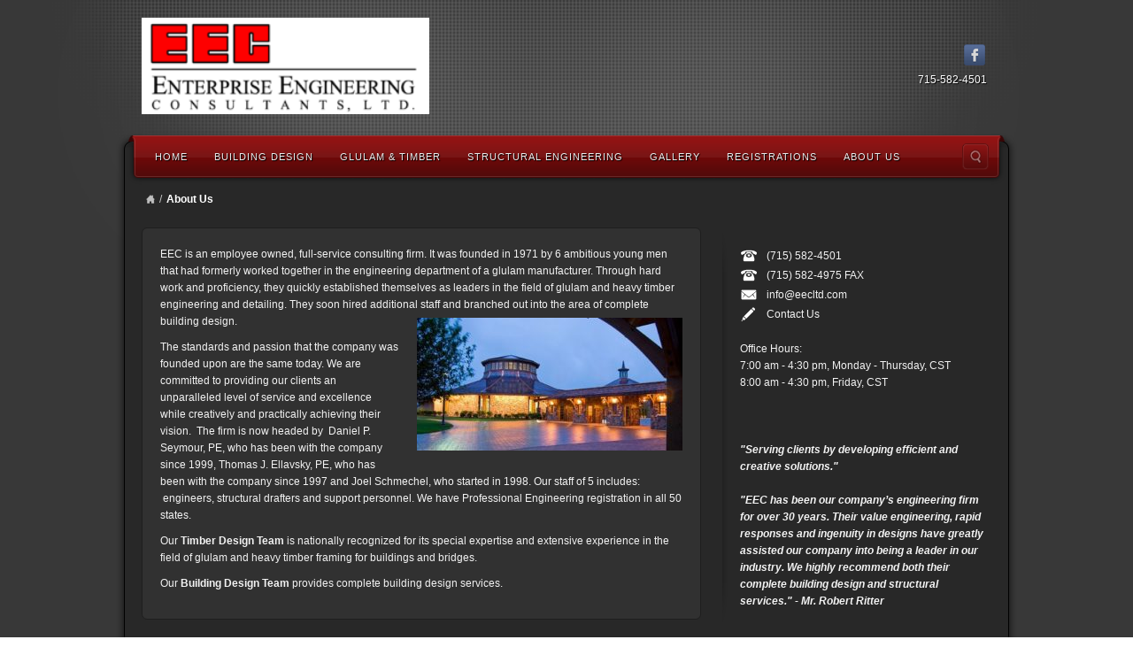

--- FILE ---
content_type: text/css
request_url: https://eecltd.com/wp-content/themes/alyeska/assets/css/theme.min.css?ver=3.0.0
body_size: 4166
content:
html{min-height:100%}#wrapper{min-height:900px}.boxed-layout,.post_grid,.article-wrap,.element-content,.element-post_list_slider,.element-tweet,#comments .comment-body,#respond{padding:0;position:relative}.boxed-layout,.post_grid,.article-wrap,#comments li,#respond,.element-post_list_slider{margin:0 0 20px 0}.boxed-layout .boxed-inner,.boxed-layout .element-inner,.post_grid,article,#comments .comment-body,#respond,.standard-slider-wrapper .slides-wrapper,.tb-nivo-slider-wrapper .slides-wrapper{background-color:#fff;border:1px solid #e3e3e3;-moz-border-radius:6px;-webkit-border-radius:6px;border-radius:6px;padding:20px}.boxed-layout .element,.boxed-layout .post_grid,.element-post_grid_slider .post_grid,.element .element .post_grid{background:transparent;border:0;margin:0;padding:0}.element-post_list_slider .article-wrap{margin:0}.element-post_list_slider article{background:transparent;border:0;padding:10px}.element-post_list_slider .element-inner{padding:0}html,body{color:#666;font-family:Arial,"Helvetica Neue",Helvetica,sans-serif;font-size:12px;line-height:1.625}body.theme-background{background:#0d306f url(../images/glass-blue.png) center top no-repeat}a:hover,a:focus{text-decoration:none}h1,h2,h3,h4,h5,h6{color:#333;font-weight:normal;margin:0 0 12px 0;text-shadow:1px 1px 1px #fff}h1{font-size:32px;letter-spacing:1px;line-height:1.15em}h2{font-size:23px;letter-spacing:1px;line-height:1.15em}h3{font-size:1.5em;line-height:1.15em}h4{font-size:1.25em;line-height:1.15em}h5{font-size:1em;line-height:1.6em}h6{font-size:.75em;line-height:1.6em}h1,h2,h3,h4,h5,h6{position:relative}span.header-shade{background:url(../images/layout/style/light/text-gradient.png) repeat-x;display:block;position:absolute;width:100%;height:100%;*display:none}.boxed-layout .header-shade,.post_grid .header-shade,.article-wrap .header-shade,#content .element-slider-standard .header-shade,.element-content .header-shade,#content .element-post_grid_slider .header-shade,.element-post_list_slider .header-shade,#content .element-slogan .header-shade,.element-tweet .header-shade,#comments .comment-body .header-shade,#respond .header-shade,.tab-content .header-shade{background-image:url(../images/layout/style/light/text-gradient-light.png)}#bottom .header-shade{background-image:url(../images/layout/style/light/text-gradient-footer.png)}article{overflow:hidden}.article-wrap h1{letter-spacing:0}.entry-title{clear:both;margin:0;padding:0 0 10px 0}.entry-title,.entry-title a{color:#333;text-decoration:none}.sidebar-layout-top{padding:0 10px}.tags a{color:inherit;padding:1px 0}img{max-width:100%;height:auto}img.size-full{max-width:100%;width:auto}.entry-content img.wp-smiley{border:0;margin-bottom:0;margin-top:0;padding:0}.thumbnail,.pretty,.wp-caption{background:#fff;border:1px solid #ddd;-moz-border-radius:5px;-webkit-border-radius:5px;border-radius:5px}#wrapper .gallery{margin:0 auto 1.625em}#wrapper .gallery .gallery-icon{padding:10px}#wrapper .gallery a img{background:#fff;border:1px solid #ddd;-moz-border-radius:4px;-webkit-border-radius:4px;border-radius:4px;max-width:98.5%;padding:4px;height:auto}img#wpstats{display:block;margin:0 auto 1.625em}#content .gallery-columns-4 .gallery-item,#featured_below .gallery-columns-4 .gallery-item{margin:0 0 1.625em 0}.post-password-required .entry-header .comments-link{margin:1.625em 0 0}.post-password-required input[type=password]{margin:.8125em 0}.single-post .entry-header,.post_list .entry-header{margin:0 0 15px 0}.single-post .entry-title,.single-post .entry-title a,.post_list .entry-title,.post_list .entry-title a{color:#333;font-size:27px}.single-post .entry-title,.post_list .entry-title{margin:0 0 5px 0;padding:0 30px 0 0}.single-post .entry-title .header-shade,.post_list .entry-title .header-shade{display:none}.comment-bubble{background:url(../images/layout/style/light/comment.png) no-repeat;font-weight:bold;line-height:25px;position:absolute;top:20px;right:20px;width:30px;height:30px;text-align:center;text-decoration:none;text-shadow:1px 1px 0 #fafafa}@media only screen and (-webkit-min-device-pixel-ratio:1.5),only screen and (-moz-min-device-pixel-ratio:1.5),only screen and (-o-min-device-pixel-ratio:1.5),only screen and (min-device-pixel-ratio:1.5),only screen and (min-resolution:1.5dppx){.comment-bubble{background-image:url(../images/layout/style/light/comment_2x.png);background-size:30px 30px}}.comment-bubble a{color:#666}.comment-bubble a:hover,.comment-bubble a:focus{color:#000}.single-post .pagination-wrap,.post_list .pagination-wrap{padding:0 10px 20px 10px}.entry-meta{color:#999;font-size:.90em;font-weight:bold;margin:5px 2px 15px 2px}.entry-meta [class^="icon-"]{padding-right:5px}.entry-meta .sep{color:#ccc;font-weight:normal;padding:0 7px}.post_grid .grid-row{margin-bottom:30px}.post_grid .grid-row:last-of-type{margin-bottom:0}.post_grid .entry-title{font-size:20px}.post_grid .article-wrap{padding:0}.post_grid article{background:transparent;border:0;padding:0}.post_grid .entry-content{padding:0 5px}.post_grid .header-shade{display:none}.post_grid .excerpt{font-size:.916em}#comments li{margin:5px 0}#comments-title{padding:0 10px}#comments .commentlist{margin-bottom:30px}#comments .comment-body{padding:15px;padding-left:83px;position:relative}#comments .comment-body .avatar{position:absolute;top:15px;left:15px}#comments .comment-author{line-height:100%}#comments .comment-body .says{display:none}#comments .comment-body .comment-meta{margin-bottom:10px}#comments .comment-body .comment-meta a{color:#9e9e9e;font-family:Georgia,serif;font-size:11px;font-style:italic}#comments .comment-body .fn{display:block;font-style:normal;font-weight:bold;margin-top:5px}#comments .comment-body p{margin-bottom:30px}#comments .comment-body .reply a{font-size:.8em;position:absolute;right:10px;bottom:10px}#comments ol{list-style:none;margin:0}#comments ul.children{border-left:1px solid #ddd;list-style:none;margin:10px 0 10px 15px;padding:10px 0 10px 20px}#respond{margin-top:5px}.comment-form-wrapper{margin-bottom:30px}#reply-title{margin:10px 0}#commentform input[type=text]{margin-right:10px;width:40%}#commentform textarea{width:98%}#commentform label{display:inline-block}#commentform .form-submit{margin:10px 0}#commentform .form-allowed-tags{display:none}#branding #header_content .header_content-inner{padding:20px 30px;position:relative}#branding #access .access-content{background-image:none;margin-bottom:0}#branding .header_logo .tb-image-logo img{display:block}.header_logo .tb-text-logo{font-size:2.8em;margin:0;text-shadow:1px 1px 1px #000}.header_logo .tb-text-logo .header-shade{display:none}.header_logo .tb-text-logo a{color:#fff}.header_logo .tagline{color:#fff;font-style:italic;font-size:1em;text-shadow:1px 1px 1px #000}.header_logo_title_tagline,.header_logo_title,.header_logo_custom{padding:15px 10px}#branding .header-addon{margin:-13px 0 0 0;position:absolute;top:50%;right:35px}#branding .header-addon-with-text{margin-top:-25px}#branding .themeblvd-contact-bar ul{float:right}#branding .themeblvd-contact-bar li a{background-repeat:no-repeat;-moz-opacity:.8;-khtml-opacity:.8;opacity:.8;width:25px}#branding .themeblvd-contact-bar li a:hover,#branding .themeblvd-contact-bar li a:focus{-moz-opacity:1;-khtml-opacity:1;opacity:1}#branding .header-text{color:#fff;line-height:30px;text-align:right;text-shadow:1px 1px 1px #000}#menu-wrapper{position:relative}#main-menu #search-trigger{background-repeat:no-repeat;display:block;position:absolute;top:10px;right:3px;width:30px;height:30px;text-indent:-9999px;z-index:4}#main-menu #search-trigger:hover,#main-menu #search-trigger:focus{background-position:0 -30px}#main-menu #search-popup-wrapper{float:right;position:relative;height:58px;z-index:3}#main-menu .search-popup-outer{display:none;position:absolute;width:304px;height:120px}#main-menu .search-popup{background-image:url(../images/layout/style/light/search-popup.png);background-repeat:no-repeat;width:304px;height:120px}#main-menu .search-popup .search-popup-inner{padding:23px 26px 29px 26px}#main-menu .search-popup form{background-image:url(../images/layout/style/light/search-popup-field.png);background-repeat:no-repeat;width:252px;height:35px}#main-menu .search-popup input{display:block;float:left;outline:0;background-position:0 0;border:0;-moz-box-shadow:none;-webkit-box-shadow:none;box-shadow:none;height:auto;padding:0}#main-menu .search-popup .search-input{background-color:transparent;font-size:11px;line-height:100%;margin:11px 0 0 15px;width:205px}#main-menu .search-popup .submit{background-color:transparent;background-image:url(../images/layout/style/light/search-popup-submit.png);background-repeat:no-repeat;cursor:pointer;margin:10px 0 0 0;width:16px!important;height:17px;text-indent:-9999px}@media only screen and (-webkit-min-device-pixel-ratio:1.5),only screen and (-moz-min-device-pixel-ratio:1.5),only screen and (-o-min-device-pixel-ratio:1.5),only screen and (min-device-pixel-ratio:1.5),only screen and (min-resolution:1.5dppx){#main-menu .search-popup{background-image:url(../images/layout/style/light/search-popup_2x.png);background-size:304px 87px}#main-menu .search-popup form{background-image:url(../images/layout/style/light/search-popup-field_2x.png);background-size:252px 35px}#main-menu .search-popup .submit{background-image:url(../images/layout/style/light/search-popup-submit_2x.png);background-size:16px 17px}}#primary-responsive-nav{display:none}#primary-responsive-nav form.responsive-nav{margin:0}#primary-responsive-nav select{border:0;height:48px;margin:0;-ms-filter:"alpha(opacity=0)";filter:alpha(opacity=0);-moz-opacity:0;-khtml-opacity:0;opacity:0;padding:0;position:absolute;top:1px;right:0;bottom:0;left:0;width:100%;z-index:1}#primary-responsive-nav span.responsive-nav-text{display:block;font-size:16px;height:48px;line-height:48px;text-align:center;text-transform:uppercase}#primary-responsive-nav span.responsive-nav-text i{margin-right:5px}#featured .featured-inner{padding-top:20px}#featured .featured-content{padding:0 10px}#main .main-content{padding:0 10px}#main #content{padding-top:10px}#featured_below .featured_below-content{padding:0 10px}.breadcrumb .divider{color:#aaa}.breadcrumb .current{font-weight:bold}.breadcrumb a{color:#888}.breadcrumb .home-link{background-image:url(../images/layout/style/light/home.png);background-position:center center;background-repeat:no-repeat;border:0;display:inline-block;line-height:100%;-moz-opacity:.7;-khtml-opacity:.7;opacity:.7;text-indent:-9999px;width:10px}@media only screen and (-webkit-min-device-pixel-ratio:1.5),only screen and (-moz-min-device-pixel-ratio:1.5),only screen and (-o-min-device-pixel-ratio:1.5),only screen and (min-device-pixel-ratio:1.5),only screen and (min-resolution:1.5dppx){.breadcrumb .home-link{background-image:url(../images/layout/style/light/home_2x.png);background-size:10px 10px}}.breadcrumb .home-link:hover,.breadcrumb .home-link:focus{-moz-opacity:1;-khtml-opacity:1;opacity:1}.widget{clear:both;margin:0 0 .75em 0}.widget ul{list-style:none;margin:0}.widget a{text-decoration:none}.fixed-sidebar .widget{margin:0 0 20px 0}.fixed-sidebar .widget-title{font-size:23px;margin-top:0;margin-bottom:12px}.fixed-sidebar .widget ul{border-top:1px solid #e3e3e3}.fixed-sidebar .widget ul ul{border-top:0;margin-left:1.5em}.fixed-sidebar .widget ul li{border-bottom:1px solid #e3e3e3}.fixed-sidebar .widget ul li li{border-bottom:0}.fixed-sidebar .widget ul li a{color:inherit;display:block;font-weight:normal;font-family:inherit;font-style:normal;padding:7px 5px}.fixed-sidebar .widget ul li a:hover,.fixed-sidebar .widget ul li a:focus{background-color:#fff}.sidebar_right .right-sidebar .fixed-sidebar-inner,.double_sidebar_right .left-sidebar .fixed-sidebar-inner,.double_sidebar .right-sidebar .fixed-sidebar-inner{background:url(../images/layout/style/light/sidebar-right.png) 0 0 repeat-y;padding:30px 0 10px 20px;position:relative}.sidebar_right .right-sidebar .fixed-sidebar-inner:before,.double_sidebar_right .left-sidebar .fixed-sidebar-inner:before,.double_sidebar .right-sidebar .fixed-sidebar-inner:before{content:"";background:url(../images/layout/style/light/sidebar-right-top.png);display:block;position:absolute;top:0;left:0;width:9px;height:60px}.sidebar_right .right-sidebar .fixed-sidebar-inner:after,.double_sidebar_right .left-sidebar .fixed-sidebar-inner:after,.double_sidebar .right-sidebar .fixed-sidebar-inner:after{content:"";background:url(../images/layout/style/light/sidebar-right-bottom.png);display:block;position:absolute;bottom:0;left:0;width:9px;height:60px}.sidebar_left .left-sidebar .fixed-sidebar-inner,.double_sidebar_left .right-sidebar .fixed-sidebar-inner,.double_sidebar .left-sidebar .fixed-sidebar-inner{background:url(../images/layout/style/light/sidebar-left.png) right 0 repeat-y;padding:30px 20px 10px 0;position:relative}.sidebar_left .left-sidebar .fixed-sidebar-inner:before,.double_sidebar_left .right-sidebar .fixed-sidebar-inner:before,.double_sidebar .left-sidebar .fixed-sidebar-inner:before{content:"";background:url(../images/layout/style/light/sidebar-left-top.png);display:block;position:absolute;top:0;right:0;width:9px;height:60px}.sidebar_left .left-sidebar .fixed-sidebar-inner:after,.double_sidebar_left .right-sidebar .fixed-sidebar-inner:after,.double_sidebar .left-sidebar .fixed-sidebar-inner:after{content:"";background:url(../images/layout/style/light/sidebar-left-bottom.png);display:block;position:absolute;bottom:0;right:0;width:9px;height:60px}.double_sidebar_right .right-sidebar .fixed-sidebar-inner,.double_sidebar_left .left-sidebar .fixed-sidebar-inner{padding:30px 0 10px 0}.widget-area-collapsible{padding:10px 0}#branding .widget-area-collapsible{padding:0}.main-bottom{clear:both}.main-bottom .widget-area-collapsible{padding-top:20px}.widget-area-collapsible .widget{margin-bottom:0;padding:0 0 10px 0}.widget-area-collapsible .widget:last-child{padding-bottom:0}.widget-area-collapsible .widget{text-align:center}.widget-area-collapsible img.alignleft,.widget-area-collapsible img.alignright,.widget-area-collapsible img.aligncenter{margin-top:0;margin-bottom:0}.footer-below .widget-area-collapsible .widget{margin-bottom:10px}.column .widget{margin:0 0 2em 0}.widget ul.tweets{border-top:0}.widget ul.tweets li.tweet{border-bottom:0;margin:0 0 20px 0}.widget ul.tweets li .tweet-time{font-size:.9em;margin-top:3px}.widget ul.tweets li .tweet-time a{border:0;display:inline;padding:inherit}.widget ul.tweets li .tweet-time a:after{content:" \2192"}.fixed-sidebar .widget ul.simple-contact,.fixed-sidebar .widget ul.simple-contact li{border:0}.fixed-sidebar .widget ul.simple-contact li a{color:inherit;display:inline;padding:0}.fixed-sidebar .widget ul.simple-contact li a:hover,.fixed-sidebar .widget ul.simple-contact li a:focus{background-color:transparent;text-decoration:underline}.fixed-sidebar .widget .themeblvd-mini-post-grid ul{border-top:0}.fixed-sidebar .widget .themeblvd-mini-post-grid ul li a{padding:0}.fixed-sidebar .widget .themeblvd-mini-post-list ul{border-top:0}.fixed-sidebar .widget .themeblvd-mini-post-list ul li{border-bottom:0}.fixed-sidebar .widget .themeblvd-mini-post-list ul li a{padding:0}.fixed-sidebar .widget .themeblvd-mini-post-list ul li a:hover,.fixed-sidebar .widget .themeblvd-mini-post-list ul li a:focus{background-color:transparent}.fixed-sidebar .widget .themeblvd-mini-post-list .mini-post-list-content h4{font-size:1.4em}.subnav{border-color:#d3d3d3}.subnav ul.nav>li>a,.subnav ul.nav>li.nav-header>span{border-right-color:#d3d3d3}.fixed-sidebar .widget_nav_menu div[class^="menu-"]{border-color:#d3d3d3;-moz-box-shadow:none;-webkit-box-shadow:none;box-shadow:none;padding:0}.fixed-sidebar .widget_nav_menu ul.menu{border-top:0;padding:0}.fixed-sidebar .widget_nav_menu ul.menu li:last-child{border-bottom:0}.fixed-sidebar .widget_nav_menu ul.menu>li>a,.fixed-sidebar .widget_nav_menu ul.menu .nav-header>span{margin-right:0;margin-left:0}.fixed-sidebar .widget_nav_menu ul.menu li a{padding-right:20px;padding-left:20px}.fixed-sidebar .widget_nav_menu ul.menu li:last-child a:hover,.fixed-sidebar .widget_nav_menu ul.menu li:last-child a:focus{-webkit-border-bottom-right-radius:4px;-webkit-border-bottom-left-radius:4px;-moz-border-radius-bottomright:4px;-moz-border-radius-bottomleft:4px;border-bottom-right-radius:4px;border-bottom-left-radius:4px}.fixed-sidebar .widget_nav_menu li.nav-header{padding:0}.fixed-sidebar .widget_nav_menu li.nav-header>span{margin:0;padding:7px 20px}#bottom #footer_content{background-color:#e8e8e8;border:1px solid #fff;-moz-border-radius:6px;-webkit-border-radius:6px;border-radius:6px;-moz-box-shadow:inset 0 0 10px #cdcdcd;-webkit-box-shadow:inset 0 0 10px #cdcdcd;box-shadow:inset 0 0 10px #cdcdcd;position:relative}#bottom #footer_content .footer_content-inner{padding:30px}#footer_sub_content{font-size:.9em}#footer_sub_content p{margin:0}#footer_sub_content .copyright{font-size:11px;line-height:100%;padding:25px 15px}#footer_sub_content .copyright .text{float:left}#footer_sub_content .copyright .menu{float:right}#footer_sub_content .copyright .menu ul{margin:0;padding:0;list-style:none}#footer_sub_content .copyright .menu li{float:left;padding:0 5px}#footer_sub_content .copyright .menu li a{color:#666}.sharedaddy .header-shade{display:none}#featured .manual-gutters .element-inner,#main .manual-gutters .element-inner,#featured_below .manual-gutters .element-inner{padding-left:10px;padding-right:10px}.lead-link{font-weight:bold;color:#666;margin-top:10px}.element-slogan .element-inner-wrap{background-image:url(../images/layout/style/light/divider.png);background-position:center bottom;background-repeat:no-repeat;background-size:100%;margin-bottom:5px;padding-bottom:20px}@media only screen and (-webkit-min-device-pixel-ratio:1.5),only screen and (-moz-min-device-pixel-ratio:1.5),only screen and (-o-min-device-pixel-ratio:1.5),only screen and (min-device-pixel-ratio:1.5),only screen and (min-resolution:1.5dppx){.element-slogan .element-inner-wrap{background-image:url(../images/layout/style/light/divider_2x.png);background-size:914px 22px}}.tb-slogan{color:#333;line-height:160%;text-shadow:1px 1px 0 #fff}.tb-slogan.text_only .slogan-text.text_large{font-size:32px}.tb-slogan.has_button .slogan-text.text_large{font-size:25px}#main .element-headline,#featured_below .element-headline{padding:0 25px 10px 25px}#featured .element-headline{padding:20px 25px 10px 25px}.element-headline h1,.element-headline h2,.element-headline h3,.element-headline h4,.element-headline h5,.element-headline h6{margin:0}.element-headline p{margin:5px 0 0 0}.divider-dashed,.divider-solid,.divider-shadow{margin-bottom:20px}.divider-dashed,.divider-solid{border-color:#d1d1d1}.element-slider .media{position:relative}.standard-slider .tb-loader,.tb-nivo-slider .tb-loader{display:block}.standard-slider-wrapper .slides-wrapper,.tb-nivo-slider-wrapper .slides-wrapper{padding:9px 9px 39px 9px}.standard-slider-wrapper .hide-full_nav .slides-wrapper,.tb-nivo-slider-wrapper .hide-full_nav .slides-wrapper{padding:9px}.standard-slider-wrapper .slides-wrapper,.tb-nivo-slider-wrapper .slides-wrapper{min-height:50px}.standard-slider .slide .slide-body{overflow:hidden}.standard-slider .slide .media-inner{background:#fff;border:1px solid #ddd;-moz-border-radius:4px;-webkit-border-radius:4px;border-radius:4px;padding:4px}.standard-slider .slide .slide-body{padding:10px}.standard-slider .media-full .slide-body{padding:0}.standard-slider .media-full .media-inner{border:0;padding:0}.sidebar_right .element-slider-standard .themeblvd-video-wrapper,.sidebar_left .element-slider-standard .themeblvd-video-wrapper{max-height:182px}.sidebar_right .element-slider-standard .media-full .themeblvd-video-wrapper,.sidebar_left .element-slider-standard .media-full .themeblvd-video-wrapper{max-height:218px}.double_sidebar .element-slider-standard .themeblvd-video-wrapper,.double_sidebar_left .element-slider-standard .themeblvd-video-wrapper,.double_sidebar_right .element-slider-standard .themeblvd-video-wrapper{max-height:130px}.double_sidebar .element-slider-standard .media-full .themeblvd-video-wrapper,.double_sidebar_left .element-slider-standard .media-full .themeblvd-video-wrapper,.double_sidebar_right .element-slider-standard .media-full .themeblvd-video-wrapper{max-height:160px}.standard-slider .media-full .content,.tb-nivo-slider-wrapper .nivo-caption{background:#333;color:#fff;left:10px;bottom:10px;max-width:75%;-moz-opacity:.8;-khtml-opacity:.8;opacity:.8}.standard-slider .slide-title,.tb-nivo-slider .slide-title{margin:0 0 15px 0}.standard-slider .slide-title span,.tb-nivo-slider .slide-title span{font-size:1.2em;font-weight:normal}.standard-slider .media-align-left .slide-title span,.standard-slider .media-align-right .slide-title span{font-weight:normal}.standard-slider-wrapper .flex-control-nav,.tb-nivo-slider-wrapper .nivo-controlNav{left:15px}.standard-slider-wrapper .flex-control-nav li{padding:1px}.tb-nivo-slider-wrapper .nivo-controlNav a{margin:1px}.standard-slider-wrapper .flex-control-nav li a,.tb-nivo-slider-wrapper .nivo-controlNav a{background-image:url(../images/layout/style/light/slider-nav.png);background-position:0 0;background-repeat:no-repeat;width:12px;height:12px}.standard-slider-wrapper .flex-control-nav li a:hover,.standard-slider-wrapper .flex-control-nav li a:focus,.standard-slider-wrapper .flex-control-nav li a.flex-active,.tb-nivo-slider-wrapper .nivo-controlNav a:hover,.tb-nivo-slider-wrapper .nivo-controlNav a:focus,.tb-nivo-slider-wrapper .nivo-controlNav a.active{background-position:-12px 0}.standard-slider-wrapper .flex-direction-nav li,.tb-nivo-slider-wrapper .nivo-directionNav a{padding:0}.standard-slider-wrapper .flex-direction-nav li a,.tb-nivo-slider-wrapper .nivo-directionNav a{background-image:url(../images/layout/style/light/slider-arrows.png);margin:0 1px;width:22px;height:22px}.standard-slider-wrapper .flex-direction-nav li a.flex-prev,.tb-nivo-slider-wrapper .nivo-directionNav a.nivo-prevNav{background-position:0 0}.standard-slider-wrapper .flex-direction-nav li a.flex-prev:hover,.standard-slider-wrapper .flex-direction-nav li a.flex-prev:focus,.tb-nivo-slider-wrapper .nivo-directionNav a.nivo-prevNav:hover,.tb-nivo-slider-wrapper .nivo-directionNav a.nivo-prevNav:focus{background-position:-22px 0}.standard-slider-wrapper .flex-direction-nav li a.flex-next,.tb-nivo-slider-wrapper .nivo-directionNav a.nivo-nextNav{background-position:0 -22px}.standard-slider-wrapper .flex-direction-nav li a.flex-next:hover,.standard-slider-wrapper .flex-direction-nav li a.flex-next:focus,.tb-nivo-slider-wrapper .nivo-directionNav a.nivo-nextNav:hover,.tb-nivo-slider-wrapper .nivo-directionNav a.nivo-nextNav:focus{background-position:-22px -22px}.standard-slider-wrapper .flex-direction-nav li a.flex-play{background-position:0 -44px}.standard-slider-wrapper .flex-direction-nav li a.flex-play:hover,.standard-slider-wrapper .flex-direction-nav li a.flex-play:focus{background-position:-22px -44px}.standard-slider-wrapper .flex-direction-nav li a.flex-pause{background-position:0 -66px}.standard-slider-wrapper .flex-direction-nav li a.flex-pause:hover,.standard-slider-wrapper .flex-direction-nav li a.flex-pause:focus{background-position:-22px -66px}.standard-slider-wrapper .flex-direction-nav{right:15px;bottom:19px}.tb-nivo-slider-wrapper .nivo-directionNav{right:10px;bottom:-20px}@media only screen and (-webkit-min-device-pixel-ratio:1.5),only screen and (-moz-min-device-pixel-ratio:1.5),only screen and (-o-min-device-pixel-ratio:1.5),only screen and (min-device-pixel-ratio:1.5),only screen and (min-resolution:1.5dppx){.standard-slider-wrapper .flex-control-nav li a,.tb-nivo-slider-wrapper .nivo-controlNav a{background-image:url(../images/layout/style/light/slider-nav_2x.png);background-size:24px 12px}.standard-slider-wrapper .flex-direction-nav li a,.tb-nivo-slider-wrapper .nivo-directionNav a{background-image:url(../images/layout/style/light/slider-arrows_2x.png);background-size:44px 88px}}#featured .standard-slider li.slide,#featured .standard-slider .media-full .themeblvd-video-wrapper{max-height:350px}.sidebar_right .standard-slider .media-align-left .slide-title span,.sidebar_left .standard-slider .media-align-left .slide-title span,.double_sidebar_right .standard-slider .media-align-left .slide-title span,.double_sidebar_left .standard-slider .media-align-left .slide-title span,.double_sidebar .standard-slider .media-align-left .slide-title span,.sidebar_right .standard-slider .media-align-right .slide-title span,.sidebar_left .standard-slider .media-align-right .slide-title span,.double_sidebar_right .standard-slider .media-align-right .slide-title span,.double_sidebar_left .standard-slider .media-align-right .slide-title span,.double_sidebar .standard-slider .media-align-right .slide-title span{font-size:1.75em}.tb-wpml-flaglist ul{margin:0;padding:0}.tb-wpml-flaglist ul li{float:left;list-style:none;padding:0 2px}.header-addon-with-wpml .social-media{float:right}.header-addon-with-wpml .tb-wpml-flaglist{background:#f2f2f2;border:1px solid #fff;float:right;margin:2px 5px;padding:0 5px}.header-addon-with-wpml .tb-wpml-flaglist li{line-height:100%;padding:5px 2px}.header-addon-with-wpml .tb-wpml-flaglist li img{display:block}.header-addon-with-wpml .header-text{clear:both}@media(max-width:767px){.header-addon-with-wpml .social-media{float:none}.header-addon-with-wpml .tb-wpml-flaglist{float:none;margin-right:0;margin:5px 0 0 0;text-align:center}.header-addon-with-wpml .tb-wpml-flaglist li{display:inline-block;float:none}.header-addon-with-wpml .tb-wpml-flaglist li img{display:inline}}#wrapper #main-menu .tb-wpml-flaglist{background:#f2f2f2;border:1px solid #fff;float:right;margin:12px 40px 0 0;padding:4px 5px;position:relative;z-index:999}#wrapper #main-menu .tb-wpml-flaglist li{background:0;border:0;padding:2px}#wrapper #main-menu .tb-wpml-flaglist li a{background:0;line-height:100%;padding:0}#wrapper #main-menu .tb-wpml-flaglist li img{display:block}#breadcrumbs .tb-wpml-breadcrumbs .breadcrumbs-content{float:left}#breadcrumbs .tb-wpml-breadcrumbs .tb-wpml-flaglist{float:right;margin-right:10px}#main #breadcrumbs .tb-wpml-breadcrumbs .tb-wpml-flaglist a{border-bottom:0;margin:0 1px}@media(max-width:767px){#breadcrumbs .tb-wpml-breadcrumbs .breadcrumbs-content,#breadcrumbs .tb-wpml-breadcrumbs .tb-wpml-flaglist{float:none}#breadcrumbs .tb-wpml-breadcrumbs .tb-wpml-flaglist{margin-top:5px}}@media print{#wrapper #top,#wrapper #featured,#wrapper #main,#wrapper #featured_below{color:#000!important;text-shadow:0 0 0 #fff!important}.themeblvd-contact-bar,#menu-wrapper .btn-navbar,#access,#breadcrumbs,#bottom{display:none!important}#content{float:none!important;margin-right:0!important;margin-left:0!important;width:auto!important}#main .fixed-sidebar{display:none}}

--- FILE ---
content_type: text/css
request_url: https://eecltd.com/wp-content/themes/alyeska/assets/css/menus.min.css?ver=3.0.0
body_size: 3083
content:
#main-menu .sf-menu li a{font-family:Arial,Helevtica,Verdana,san-serif}#main-menu .sf-menu li li a{margin:0 8px;padding:13px 12px 11px 12px}#main-menu .sf-menu li li a:hover{background-image:none;border-radius:5px;-webkit-border-radius:5px;-moz-border-radius:5px}#main-menu .sf-menu ul{border-style:solid;border-width:1px;border-top-width:0;padding:8px 0;width:230px}#main-menu .sf-menu ul ul{border-top-width:1px;margin:0}#main-menu ul.sf-menu-with-fontawesome ul .sf-sub-indicator{top:12px}.flip-menu{margin:-57px 13px 0 13px;position:relative;z-index:999}.flip-menu .menu-left{background-position:0 0;background-repeat:no-repeat;position:absolute;top:0;left:0;width:17px;height:57px}.flip-menu .menu-right{background-position:0 -114px;background-repeat:no-repeat;position:absolute;top:0;right:0;width:17px;height:57px}.flip-menu .menu-middle{background-position:0 -57px;background-repeat:repeat-x;height:57px;margin:0 17px}.flip-menu .sf-menu li{float:left}.flip-menu .sf-menu li li{float:none}.flip-menu .sf-menu li a{display:block;font-size:11px;letter-spacing:1px;line-height:100%;padding:20px 15px 17px 15px;text-decoration:none;text-transform:uppercase}.flip-menu .sf-menu>li>a:hover{background-position:0 -171px;background-repeat:repeat-x}.flip-menu .sf-menu li li a{margin:0 8px;padding:13px 12px 11px 12px}.flip-menu .sf-menu ul{margin:1px 0 0 0}.flip-black .menu-left,.flip-black .menu-right,.flip-black .menu-middle,.flip-black .sf-menu>li>a:hover{background-image:url(../images/layout/menu/menu-flip-black.png)}.flip-black #search-trigger{background-image:url(../images/layout/menu/search-popup-trigger-black.png)}@media only screen and (-webkit-min-device-pixel-ratio:1.5),only screen and (-moz-min-device-pixel-ratio:1.5),only screen and (-o-min-device-pixel-ratio:1.5),only screen and (min-device-pixel-ratio:1.5),only screen and (min-resolution:1.5dppx){.flip-black .menu-left,.flip-black .menu-right,.flip-black .menu-middle,.flip-black .sf-menu>li>a:hover{background-image:url(../images/layout/menu/menu-flip-black_2x.png);background-size:17px 228px}.flip-black #search-trigger{background-image:url(../images/layout/menu/search-popup-trigger-black_2x.png);background-size:30px 60px}}.flip-black .sf-menu>li>a,.flip-black span.responsive-nav-text{color:#eaeaea;text-shadow:#000 1px 1px 1px}.flip-black .sf-menu ul{background-color:#121212;border-color:#000}.flip-black .sf-menu li li a{color:#fff}.flip-black .sf-menu li li a:hover{background-color:#1e1e1e}.flip-blue .menu-left,.flip-blue .menu-right,.flip-blue .menu-middle,.flip-blue .sf-menu>li>a:hover{background-image:url(../images/layout/menu/menu-flip-blue.png)}.flip-blue #search-trigger{background-image:url(../images/layout/menu/search-popup-trigger-blue.png)}@media only screen and (-webkit-min-device-pixel-ratio:1.5),only screen and (-moz-min-device-pixel-ratio:1.5),only screen and (-o-min-device-pixel-ratio:1.5),only screen and (min-device-pixel-ratio:1.5),only screen and (min-resolution:1.5dppx){.flip-blue .menu-left,.flip-blue .menu-right,.flip-blue .menu-middle,.flip-blue .sf-menu>li>a:hover{background-image:url(../images/layout/menu/menu-flip-blue_2x.png);background-size:17px 228px}.flip-blue #search-trigger{background-image:url(../images/layout/menu/search-popup-trigger-blue_2x.png);background-size:30px 60px}}.flip-blue .sf-menu>li>a,.flip-blue span.responsive-nav-text{color:#eaeaea;text-shadow:#000 1px 1px 1px}.flip-blue .sf-menu ul{background-color:#0d306f;border-color:#081f49}.flip-blue .sf-menu li li a{color:#fff}.flip-blue .sf-menu li li a:hover{background-color:#0f3b8b}.flip-brown .menu-left,.flip-brown .menu-right,.flip-brown .menu-middle,.flip-brown .sf-menu>li>a:hover{background-image:url(../images/layout/menu/menu-flip-brown.png)}.flip-brown #search-trigger{background-image:url(../images/layout/menu/search-popup-trigger-brown.png)}@media only screen and (-webkit-min-device-pixel-ratio:1.5),only screen and (-moz-min-device-pixel-ratio:1.5),only screen and (-o-min-device-pixel-ratio:1.5),only screen and (min-device-pixel-ratio:1.5),only screen and (min-resolution:1.5dppx){.flip-brown .menu-left,.flip-brown .menu-right,.flip-brown .menu-middle,.flip-brown .sf-menu>li>a:hover{background-image:url(../images/layout/menu/menu-flip-brown_2x.png);background-size:17px 228px}.flip-brown #search-trigger{background-image:url(../images/layout/menu/search-popup-trigger-brown_2x.png);background-size:30px 60px}}.flip-brown .sf-menu>li>a,.flip-brown span.responsive-nav-text{color:#eaeaea;text-shadow:#000 1px 1px 1px}.flip-brown .sf-menu ul{background-color:#37261c;border-color:#160e09}.flip-brown .sf-menu li li a{color:#fff}.flip-brown .sf-menu li li a:hover{background-color:#493225}.flip-dark_purple .menu-left,.flip-dark_purple .menu-right,.flip-dark_purple .menu-middle,.flip-dark_purple .sf-menu>li>a:hover{background-image:url(../images/layout/menu/menu-flip-dark_purple.png)}.flip-dark_purple #search-trigger{background-image:url(../images/layout/menu/search-popup-trigger-dark_purple.png)}@media only screen and (-webkit-min-device-pixel-ratio:1.5),only screen and (-moz-min-device-pixel-ratio:1.5),only screen and (-o-min-device-pixel-ratio:1.5),only screen and (min-device-pixel-ratio:1.5),only screen and (min-resolution:1.5dppx){.flip-dark_purple .menu-left,.flip-dark_purple .menu-right,.flip-dark_purple .menu-middle,.flip-dark_purple .sf-menu>li>a:hover{background-image:url(../images/layout/menu/menu-flip-dark_purple_2x.png);background-size:17px 228px}.flip-dark_purple #search-trigger{background-image:url(../images/layout/menu/search-popup-trigger-dark_purple_2x.png);background-size:30px 60px}}.flip-dark_purple .sf-menu>li>a,.flip-dark_purple span.responsive-nav-text{color:#eaeaea;text-shadow:#000 1px 1px 1px}.flip-dark_purple .sf-menu ul{background-color:#130323;border-color:#05010a}.flip-dark_purple .sf-menu li li a{color:#fff}.flip-dark_purple .sf-menu li li a:hover{background-color:#1f0538}.flip-dark .menu-left,.flip-dark .menu-right,.flip-dark .menu-middle,.flip-dark .sf-menu>li>a:hover{background-image:url(../images/layout/menu/menu-flip-dark.png)}.flip-dark #search-trigger{background-image:url(../images/layout/menu/search-popup-trigger-dark.png)}@media only screen and (-webkit-min-device-pixel-ratio:1.5),only screen and (-moz-min-device-pixel-ratio:1.5),only screen and (-o-min-device-pixel-ratio:1.5),only screen and (min-device-pixel-ratio:1.5),only screen and (min-resolution:1.5dppx){.flip-dark .menu-left,.flip-dark .menu-right,.flip-dark .menu-middle,.flip-dark .sf-menu>li>a:hover{background-image:url(../images/layout/menu/menu-flip-dark_2x.png);background-size:17px 228px}.flip-dark #search-trigger{background-image:url(../images/layout/menu/search-popup-trigger-dark_2x.png);background-size:30px 60px}}.flip-dark .sf-menu>li>a,.flip-dark span.responsive-nav-text{color:#eaeaea;text-shadow:#000 1px 1px 1px}.flip-dark .sf-menu ul{background-color:#282828;border-color:#000}.flip-dark .sf-menu li li a{color:#fff}.flip-dark .sf-menu li li a:hover{background-color:#313131}.flip-green .menu-left,.flip-green .menu-right,.flip-green .menu-middle,.flip-green .sf-menu>li>a:hover{background-image:url(../images/layout/menu/menu-flip-green.png)}.flip-green #search-trigger{background-image:url(../images/layout/menu/search-popup-trigger-green.png)}@media only screen and (-webkit-min-device-pixel-ratio:1.5),only screen and (-moz-min-device-pixel-ratio:1.5),only screen and (-o-min-device-pixel-ratio:1.5),only screen and (min-device-pixel-ratio:1.5),only screen and (min-resolution:1.5dppx){.flip-green .menu-left,.flip-green .menu-right,.flip-green .menu-middle,.flip-green .sf-menu>li>a:hover{background-image:url(../images/layout/menu/menu-flip-green_2x.png);background-size:17px 228px}.flip-green #search-trigger{background-image:url(../images/layout/menu/search-popup-trigger-green_2x.png);background-size:30px 60px}}.flip-green .sf-menu>li>a,.flip-green span.responsive-nav-text{color:#eaeaea;text-shadow:#000 1px 1px 1px}.flip-green .sf-menu ul{background-color:#254306;border-color:#1a2f04}.flip-green .sf-menu li li a{color:#fff}.flip-green .sf-menu li li a:hover{background-color:#2e5209}.flip-light_blue .menu-left,.flip-light_blue .menu-right,.flip-light_blue .menu-middle,.flip-light_blue .sf-menu>li>a:hover{background-image:url(../images/layout/menu/menu-flip-light_blue.png)}.flip-light_blue #search-trigger{background-image:url(../images/layout/menu/search-popup-trigger-light_blue.png)}@media only screen and (-webkit-min-device-pixel-ratio:1.5),only screen and (-moz-min-device-pixel-ratio:1.5),only screen and (-o-min-device-pixel-ratio:1.5),only screen and (min-device-pixel-ratio:1.5),only screen and (min-resolution:1.5dppx){.flip-light_blue .menu-left,.flip-light_blue .menu-right,.flip-light_blue .menu-middle,.flip-light_blue .sf-menu>li>a:hover{background-image:url(../images/layout/menu/menu-flip-light_blue_2x.png);background-size:17px 228px}.flip-light_blue #search-trigger{background-image:url(../images/layout/menu/search-popup-trigger-light_blue_2x.png);background-size:30px 60px}}.flip-light_blue .sf-menu>li>a,.flip-light_blue span.responsive-nav-text{color:#eaeaea;text-shadow:#000 1px 1px 1px}.flip-light_blue .sf-menu ul{background-color:#577f98;border-color:#3a5769}.flip-light_blue .sf-menu li li a{color:#fff}.flip-light_blue .sf-menu li li a:hover{background-color:#6a99b6}.flip-light .menu-left,.flip-light .menu-right,.flip-light .menu-middle,.flip-light .sf-menu>li>a:hover{background-image:url(../images/layout/menu/menu-flip-light.png)}.flip-light #search-trigger{background-image:url(../images/layout/menu/search-popup-trigger-light.png)}@media only screen and (-webkit-min-device-pixel-ratio:1.5),only screen and (-moz-min-device-pixel-ratio:1.5),only screen and (-o-min-device-pixel-ratio:1.5),only screen and (min-device-pixel-ratio:1.5),only screen and (min-resolution:1.5dppx){.flip-light .menu-left,.flip-light .menu-right,.flip-light .menu-middle,.flip-light .sf-menu>li>a:hover{background-image:url(../images/layout/menu/menu-flip-light_2x.png);background-size:17px 228px}.flip-light #search-trigger{background-image:url(../images/layout/menu/search-popup-trigger-light_2x.png);background-size:30px 60px}}.flip-light .sf-menu>li>a,.flip-light span.responsive-nav-text{color:#666}.flip-light .sf-menu ul{background-color:#e5e5e5;border-color:#ccc}.flip-light .sf-menu li li a{color:#666}.flip-light .sf-menu li li a:hover{background-color:#eee}.flip-navy .menu-left,.flip-navy .menu-right,.flip-navy .menu-middle,.flip-navy .sf-menu>li>a:hover{background-image:url(../images/layout/menu/menu-flip-navy.png)}.flip-navy #search-trigger{background-image:url(../images/layout/menu/search-popup-trigger-navy.png)}@media only screen and (-webkit-min-device-pixel-ratio:1.5),only screen and (-moz-min-device-pixel-ratio:1.5),only screen and (-o-min-device-pixel-ratio:1.5),only screen and (min-device-pixel-ratio:1.5),only screen and (min-resolution:1.5dppx){.flip-navy .menu-left,.flip-navy .menu-right,.flip-navy .menu-middle,.flip-navy .sf-menu>li>a:hover{background-image:url(../images/layout/menu/menu-flip-navy_2x.png);background-size:17px 228px}.flip-navy #search-trigger{background-image:url(../images/layout/menu/search-popup-trigger-navy_2x.png);background-size:30px 60px}}.flip-navy .sf-menu>li>a,.flip-navy span.responsive-nav-text{color:#eaeaea;text-shadow:#000 1px 1px 1px}.flip-navy .sf-menu ul{background-color:#030b23;border-color:#010309}.flip-navy .sf-menu li li a{color:#fff}.flip-navy .sf-menu li li a:hover{background-color:#071645}.flip-orange .menu-left,.flip-orange .menu-right,.flip-orange .menu-middle,.flip-orange .sf-menu>li>a:hover{background-image:url(../images/layout/menu/menu-flip-orange.png)}.flip-orange #search-trigger{background-image:url(../images/layout/menu/search-popup-trigger-orange.png)}@media only screen and (-webkit-min-device-pixel-ratio:1.5),only screen and (-moz-min-device-pixel-ratio:1.5),only screen and (-o-min-device-pixel-ratio:1.5),only screen and (min-device-pixel-ratio:1.5),only screen and (min-resolution:1.5dppx){.flip-orange .menu-left,.flip-orange .menu-right,.flip-orange .menu-middle,.flip-orange .sf-menu>li>a:hover{background-image:url(../images/layout/menu/menu-flip-orange_2x.png);background-size:17px 228px}.flip-orange #search-trigger{background-image:url(../images/layout/menu/search-popup-trigger-orange_2x.png);background-size:30px 60px}}.flip-orange .sf-menu>li>a,.flip-orange span.responsive-nav-text{color:#eaeaea;text-shadow:#000 1px 1px 1px}.flip-orange .sf-menu ul{background-color:#67250b;border-color:#401707}.flip-orange .sf-menu li li a{color:#fff}.flip-orange .sf-menu li li a:hover{background-color:#843110}.flip-pink .menu-left,.flip-pink .menu-right,.flip-pink .menu-middle,.flip-pink .sf-menu>li>a:hover{background-image:url(../images/layout/menu/menu-flip-pink.png)}.flip-pink #search-trigger{background-image:url(../images/layout/menu/search-popup-trigger-pink.png)}@media only screen and (-webkit-min-device-pixel-ratio:1.5),only screen and (-moz-min-device-pixel-ratio:1.5),only screen and (-o-min-device-pixel-ratio:1.5),only screen and (min-device-pixel-ratio:1.5),only screen and (min-resolution:1.5dppx){.flip-pink .menu-left,.flip-pink .menu-right,.flip-pink .menu-middle,.flip-pink .sf-menu>li>a:hover{background-image:url(../images/layout/menu/menu-flip-pink_2x.png);background-size:17px 228px}.flip-pink #search-trigger{background-image:url(../images/layout/menu/search-popup-trigger-pink_2x.png);background-size:30px 60px}}.flip-pink .sf-menu>li>a,.flip-pink span.responsive-nav-text{color:#eaeaea;text-shadow:#000 1px 1px 1px}.flip-pink .sf-menu ul{background-color:#7a0951;border-color:#47062f}.flip-pink .sf-menu li li a{color:#fff}.flip-pink .sf-menu li li a:hover{background-color:#a10f6c}.flip-purple .menu-left,.flip-purple .menu-right,.flip-purple .menu-middle,.flip-purple .sf-menu>li>a:hover{background-image:url(../images/layout/menu/menu-flip-purple.png)}.flip-purple #search-trigger{background-image:url(../images/layout/menu/search-popup-trigger-purple.png)}@media only screen and (-webkit-min-device-pixel-ratio:1.5),only screen and (-moz-min-device-pixel-ratio:1.5),only screen and (-o-min-device-pixel-ratio:1.5),only screen and (min-device-pixel-ratio:1.5),only screen and (min-resolution:1.5dppx){.flip-purple .menu-left,.flip-purple .menu-right,.flip-purple .menu-middle,.flip-purple .sf-menu>li>a:hover{background-image:url(../images/layout/menu/menu-flip-purple_2x.png);background-size:17px 228px}.flip-purple #search-trigger{background-image:url(../images/layout/menu/search-popup-trigger-purple_2x.png);background-size:30px 60px}}.flip-purple .sf-menu>li>a,.flip-purple span.responsive-nav-text{color:#eaeaea;text-shadow:#000 1px 1px 1px}.flip-purple .sf-menu ul{background-color:#745f7e;border-color:#4c3c53}.flip-purple .sf-menu li li a{color:#fff}.flip-purple .sf-menu li li a:hover{background-color:#8c7498}.flip-red .menu-left,.flip-red .menu-right,.flip-red .menu-middle,.flip-red .sf-menu>li>a:hover{background-image:url(../images/layout/menu/menu-flip-red.png)}.flip-red #search-trigger{background-image:url(../images/layout/menu/search-popup-trigger-red.png)}@media only screen and (-webkit-min-device-pixel-ratio:1.5),only screen and (-moz-min-device-pixel-ratio:1.5),only screen and (-o-min-device-pixel-ratio:1.5),only screen and (min-device-pixel-ratio:1.5),only screen and (min-resolution:1.5dppx){.flip-red .menu-left,.flip-red .menu-right,.flip-red .menu-middle,.flip-red .sf-menu>li>a:hover{background-image:url(../images/layout/menu/menu-flip-red_2x.png);background-size:17px 228px}.flip-red #search-trigger{background-image:url(../images/layout/menu/search-popup-trigger-red_2x.png);background-size:30px 60px}}.flip-red .sf-menu>li>a,.flip-red span.responsive-nav-text{color:#eaeaea;text-shadow:#000 1px 1px 1px}.flip-red .sf-menu ul{background-color:#510a0a;border-color:#240404}.flip-red .sf-menu li li a{color:#fff}.flip-red .sf-menu li li a:hover{background-color:#6c0e0e}.flip-slate .menu-left,.flip-slate .menu-right,.flip-slate .menu-middle,.flip-slate .sf-menu>li>a:hover{background-image:url(../images/layout/menu/menu-flip-slate.png)}.flip-slate #search-trigger{background-image:url(../images/layout/menu/search-popup-trigger-slate.png)}@media only screen and (-webkit-min-device-pixel-ratio:1.5),only screen and (-moz-min-device-pixel-ratio:1.5),only screen and (-o-min-device-pixel-ratio:1.5),only screen and (min-device-pixel-ratio:1.5),only screen and (min-resolution:1.5dppx){.flip-slate .menu-left,.flip-slate .menu-right,.flip-slate .menu-middle,.flip-slate .sf-menu>li>a:hover{background-image:url(../images/layout/menu/menu-flip-slate_2x.png);background-size:17px 228px}.flip-slate #search-trigger{background-image:url(../images/layout/menu/search-popup-trigger-slate_2x.png);background-size:30px 60px}}.flip-slate .sf-menu>li>a,.flip-slate span.responsive-nav-text{color:#eaeaea;text-shadow:#000 1px 1px 1px}.flip-slate .sf-menu ul{background-color:#23282e;border-color:#0f1114}.flip-slate .sf-menu li li a{color:#fff}.flip-slate .sf-menu li li a:hover{background-color:#2d333a}.flip-teal .menu-left,.flip-teal .menu-right,.flip-teal .menu-middle,.flip-teal .sf-menu>li>a:hover{background-image:url(../images/layout/menu/menu-flip-teal.png)}.flip-teal #search-trigger{background-image:url(../images/layout/menu/search-popup-trigger-teal.png)}@media only screen and (-webkit-min-device-pixel-ratio:1.5),only screen and (-moz-min-device-pixel-ratio:1.5),only screen and (-o-min-device-pixel-ratio:1.5),only screen and (min-device-pixel-ratio:1.5),only screen and (min-resolution:1.5dppx){.flip-teal .menu-left,.flip-teal .menu-right,.flip-teal .menu-middle,.flip-teal .sf-menu>li>a:hover{background-image:url(../images/layout/menu/menu-flip-teal_2x.png);background-size:17px 228px}.flip-teal #search-trigger{background-image:url(../images/layout/menu/search-popup-trigger-teal_2x.png);background-size:30px 60px}}.flip-teal .sf-menu>li>a,.flip-teal span.responsive-nav-text{color:#eaeaea;text-shadow:#000 1px 1px 1px}.flip-teal .sf-menu ul{background-color:#133735;border-color:#0b2221}.flip-teal .sf-menu li li a{color:#fff}.flip-teal .sf-menu li li a:hover{background-color:#1c4f4c}.classic-menu{margin:-58px 10px 0 10px;position:relative;z-index:999}.classic-menu .menu-left{position:absolute;top:0;left:0;width:6px;height:58px}.classic-menu .menu-right{position:absolute;top:0;right:0;width:6px;height:58px}.classic-menu .menu-middle{margin:0 6px;height:58px}.classic-menu .sf-menu li a{display:block;font-family:Arial,Helevtica,Verdana,san-serif;font-size:11px;letter-spacing:1px;line-height:100%;padding:22px 15px 19px 15px;text-decoration:none;text-transform:uppercase}.classic-menu .sf-menu ul{margin:0}.classic-menu .menu-left{background-position:0 0;background-repeat:no-repeat}.classic-menu .menu-right{background-position:0 -116px;background-repeat:no-repeat}.classic-menu .menu-middle{background-position:0 -58px;background-repeat:repeat-x}.classic-menu .sf-menu>li>a:hover{background-position:0 -174px;background-repeat:repeat-x}.classic-black .menu-left,.classic-black .menu-right,.classic-black .menu-middle,.classic-black .sf-menu>li>a:hover{background-image:url(../images/layout/menu/menu-classic-black.png)}.classic-black #search-trigger{background-image:url(../images/layout/menu/search-popup-trigger-classic-black.png)}@media only screen and (-webkit-min-device-pixel-ratio:1.5),only screen and (-moz-min-device-pixel-ratio:1.5),only screen and (-o-min-device-pixel-ratio:1.5),only screen and (min-device-pixel-ratio:1.5),only screen and (min-resolution:1.5dppx){.classic-black .menu-left,.classic-black .menu-right,.classic-black .menu-middle,.classic-black .sf-menu>li>a:hover{background-image:url(../images/layout/menu/menu-classic-black_2x.png);background-size:6px 232px}.classic-black #search-trigger{background-image:url(../images/layout/menu/search-popup-trigger-classic-black_2x.png);background-size:30px 60px}}.classic-black .sf-menu a,.classic-black span.responsive-nav-text{color:#fff}.classic-black .sf-menu ul{background-color:#121212;border-color:#000}.classic-black .sf-menu li li a:hover{background-color:#1e1e1e}.classic-blue .menu-left,.classic-blue .menu-right,.classic-blue .menu-middle,.classic-blue .sf-menu>li>a:hover{background-image:url(../images/layout/menu/menu-classic-blue.png)}.classic-blue #search-trigger{background-image:url(../images/layout/menu/search-popup-trigger-classic-blue.png)}@media only screen and (-webkit-min-device-pixel-ratio:1.5),only screen and (-moz-min-device-pixel-ratio:1.5),only screen and (-o-min-device-pixel-ratio:1.5),only screen and (min-device-pixel-ratio:1.5),only screen and (min-resolution:1.5dppx){.classic-blue .menu-left,.classic-blue .menu-right,.classic-blue .menu-middle,.classic-blue .sf-menu>li>a:hover{background-image:url(../images/layout/menu/menu-classic-blue_2x.png);background-size:6px 232px}.classic-blue #search-trigger{background-image:url(../images/layout/menu/search-popup-trigger-classic-blue_2x.png);background-size:30px 60px}}.classic-blue .sf-menu a,.classic-blue span.responsive-nav-text{color:#fff}.classic-blue .sf-menu ul{background-color:#0d306f;border-color:#081f49}.classic-blue .sf-menu li li a:hover{background-color:#0f3b8b}.classic-brown .menu-left,.classic-brown .menu-right,.classic-brown .menu-middle,.classic-brown .sf-menu>li>a:hover{background-image:url(../images/layout/menu/menu-classic-brown.png)}.classic-brown #search-trigger{background-image:url(../images/layout/menu/search-popup-trigger-classic-brown.png)}@media only screen and (-webkit-min-device-pixel-ratio:1.5),only screen and (-moz-min-device-pixel-ratio:1.5),only screen and (-o-min-device-pixel-ratio:1.5),only screen and (min-device-pixel-ratio:1.5),only screen and (min-resolution:1.5dppx){.classic-brown .menu-left,.classic-brown .menu-right,.classic-brown .menu-middle,.classic-brown .sf-menu>li>a:hover{background-image:url(../images/layout/menu/menu-classic-brown_2x.png);background-size:6px 232px}.classic-brown #search-trigger{background-image:url(../images/layout/menu/search-popup-trigger-classic-brown_2x.png);background-size:30px 60px}}.classic-brown .sf-menu a,.classic-brown span.responsive-nav-text{color:#fff}.classic-brown .sf-menu ul{background-color:#37261c;border-color:#160e09}.classic-brown .sf-menu li li a:hover{background-color:#493225}.classic-dark_purple .menu-left,.classic-dark_purple .menu-right,.classic-dark_purple .menu-middle,.classic-dark_purple .sf-menu>li>a:hover{background-image:url(../images/layout/menu/menu-classic-dark_purple.png)}.classic-dark_purple #search-trigger{background-image:url(../images/layout/menu/search-popup-trigger-classic-dark_purple.png)}@media only screen and (-webkit-min-device-pixel-ratio:1.5),only screen and (-moz-min-device-pixel-ratio:1.5),only screen and (-o-min-device-pixel-ratio:1.5),only screen and (min-device-pixel-ratio:1.5),only screen and (min-resolution:1.5dppx){.classic-dark_purple .menu-left,.classic-dark_purple .menu-right,.classic-dark_purple .menu-middle,.classic-dark_purple .sf-menu>li>a:hover{background-image:url(../images/layout/menu/menu-classic-dark_purple_2x.png);background-size:6px 232px}.classic-dark_purple #search-trigger{background-image:url(../images/layout/menu/search-popup-trigger-classic-dark_purple_2x.png);background-size:30px 60px}}.classic-dark_purple .sf-menu a,.classic-dark_purple span.responsive-nav-text{color:#fff}.classic-dark_purple .sf-menu ul{background-color:#130323;border-color:#05010a}.classic-dark_purple .sf-menu li li a:hover{background-color:#1f0538}.classic-dark .menu-left,.classic-dark .menu-right,.classic-dark .menu-middle,.classic-dark .sf-menu>li>a:hover{background-image:url(../images/layout/menu/menu-classic-dark.png)}.classic-dark #search-trigger{background-image:url(../images/layout/menu/search-popup-trigger-classic-dark.png)}@media only screen and (-webkit-min-device-pixel-ratio:1.5),only screen and (-moz-min-device-pixel-ratio:1.5),only screen and (-o-min-device-pixel-ratio:1.5),only screen and (min-device-pixel-ratio:1.5),only screen and (min-resolution:1.5dppx){.classic-dark .menu-left,.classic-dark .menu-right,.classic-dark .menu-middle,.classic-dark .sf-menu>li>a:hover{background-image:url(../images/layout/menu/menu-classic-dark_2x.png);background-size:6px 232px}.classic-dark #search-trigger{background-image:url(../images/layout/menu/search-popup-trigger-classic-dark_2x.png);background-size:30px 60px}}.classic-dark .sf-menu a,.classic-dark span.responsive-nav-text{color:#fff}.classic-dark .sf-menu ul{background-color:#282828;border-color:#000}.classic-dark .sf-menu li li a:hover{background-color:#313131}.classic-green .menu-left,.classic-green .menu-right,.classic-green .menu-middle,.classic-green .sf-menu>li>a:hover{background-image:url(../images/layout/menu/menu-classic-green.png)}.classic-green #search-trigger{background-image:url(../images/layout/menu/search-popup-trigger-classic-green.png)}@media only screen and (-webkit-min-device-pixel-ratio:1.5),only screen and (-moz-min-device-pixel-ratio:1.5),only screen and (-o-min-device-pixel-ratio:1.5),only screen and (min-device-pixel-ratio:1.5),only screen and (min-resolution:1.5dppx){.classic-green .menu-left,.classic-green .menu-right,.classic-green .menu-middle,.classic-green .sf-menu>li>a:hover{background-image:url(../images/layout/menu/menu-classic-green_2x.png);background-size:6px 232px}.classic-green #search-trigger{background-image:url(../images/layout/menu/search-popup-trigger-classic-green_2x.png);background-size:30px 60px}}.classic-green .sf-menu a,.classic-green span.responsive-nav-text{color:#fff}.classic-green .sf-menu ul{background-color:#254306;border-color:#1a2f04}.classic-green .sf-menu li li a:hover{background-color:#2e5209}.classic-light_blue .menu-left,.classic-light_blue .menu-right,.classic-light_blue .menu-middle,.classic-light_blue .sf-menu>li>a:hover{background-image:url(../images/layout/menu/menu-classic-light_blue.png)}.classic-light_blue #search-trigger{background-image:url(../images/layout/menu/search-popup-trigger-classic-light_blue.png)}@media only screen and (-webkit-min-device-pixel-ratio:1.5),only screen and (-moz-min-device-pixel-ratio:1.5),only screen and (-o-min-device-pixel-ratio:1.5),only screen and (min-device-pixel-ratio:1.5),only screen and (min-resolution:1.5dppx){.classic-light_blue .menu-left,.classic-light_blue .menu-right,.classic-light_blue .menu-middle,.classic-light_blue .sf-menu>li>a:hover{background-image:url(../images/layout/menu/menu-classic-light_blue_2x.png);background-size:6px 232px}.classic-light_blue #search-trigger{background-image:url(../images/layout/menu/search-popup-trigger-classic-light_blue_2x.png);background-size:30px 60px}}.classic-light_blue .sf-menu a,.classic-light_blue span.responsive-nav-text{color:#fff}.classic-light_blue .sf-menu ul{background-color:#577f98;border-color:#3a5769}.classic-light_blue .sf-menu li li a:hover{background-color:#6a99b6}.classic-light .menu-left,.classic-light .menu-right,.classic-light .menu-middle,.classic-light .sf-menu>li>a:hover{background-image:url(../images/layout/menu/menu-classic-light.png)}.classic-light #search-trigger{background-image:url(../images/layout/menu/search-popup-trigger-classic-light.png)}@media only screen and (-webkit-min-device-pixel-ratio:1.5),only screen and (-moz-min-device-pixel-ratio:1.5),only screen and (-o-min-device-pixel-ratio:1.5),only screen and (min-device-pixel-ratio:1.5),only screen and (min-resolution:1.5dppx){.classic-light .menu-left,.classic-light .menu-right,.classic-light .menu-middle,.classic-light .sf-menu>li>a:hover{background-image:url(../images/layout/menu/menu-classic-light_2x.png);background-size:6px 232px}.classic-light #search-trigger{background-image:url(../images/layout/menu/search-popup-trigger-classic-light_2x.png);background-size:30px 60px}}.classic-light .sf-menu a,.classic-light span.responsive-nav-text{color:#666}.classic-light .sf-menu ul{background-color:#e5e5e5;border-color:#ccc}.classic-light .sf-menu li li a:hover{background-color:#eee}.classic-navy .menu-left,.classic-navy .menu-right,.classic-navy .menu-middle,.classic-navy .sf-menu>li>a:hover{background-image:url(../images/layout/menu/menu-classic-navy.png)}.classic-navy #search-trigger{background-image:url(../images/layout/menu/search-popup-trigger-classic-navy.png)}@media only screen and (-webkit-min-device-pixel-ratio:1.5),only screen and (-moz-min-device-pixel-ratio:1.5),only screen and (-o-min-device-pixel-ratio:1.5),only screen and (min-device-pixel-ratio:1.5),only screen and (min-resolution:1.5dppx){.classic-navy .menu-left,.classic-navy .menu-right,.classic-navy .menu-middle,.classic-navy .sf-menu>li>a:hover{background-image:url(../images/layout/menu/menu-classic-navy_2x.png);background-size:6px 232px}.classic-navy #search-trigger{background-image:url(../images/layout/menu/search-popup-trigger-classic-navy_2x.png);background-size:30px 60px}}.classic-navy .sf-menu a,.classic-navy span.responsive-nav-text{color:#fff}.classic-navy .sf-menu ul{background-color:#030b23;border-color:#010309}.classic-navy .sf-menu li li a:hover{background-color:#071645}.classic-orange .menu-left,.classic-orange .menu-right,.classic-orange .menu-middle,.classic-orange .sf-menu>li>a:hover{background-image:url(../images/layout/menu/menu-classic-orange.png)}.classic-orange #search-trigger{background-image:url(../images/layout/menu/search-popup-trigger-classic-orange.png)}@media only screen and (-webkit-min-device-pixel-ratio:1.5),only screen and (-moz-min-device-pixel-ratio:1.5),only screen and (-o-min-device-pixel-ratio:1.5),only screen and (min-device-pixel-ratio:1.5),only screen and (min-resolution:1.5dppx){.classic-orange .menu-left,.classic-orange .menu-right,.classic-orange .menu-middle,.classic-orange .sf-menu>li>a:hover{background-image:url(../images/layout/menu/menu-classic-orange_2x.png);background-size:6px 232px}.classic-orange #search-trigger{background-image:url(../images/layout/menu/search-popup-trigger-classic-orange_2x.png);background-size:30px 60px}}.classic-orange .sf-menu a,.classic-orange span.responsive-nav-text{color:#fff}.classic-orange .sf-menu ul{background-color:#67250b;border-color:#401707}.classic-orange .sf-menu li li a:hover{background-color:#843110}.classic-pink .menu-left,.classic-pink .menu-right,.classic-pink .menu-middle,.classic-pink .sf-menu>li>a:hover{background-image:url(../images/layout/menu/menu-classic-pink.png)}.classic-pink #search-trigger{background-image:url(../images/layout/menu/search-popup-trigger-classic-pink.png)}@media only screen and (-webkit-min-device-pixel-ratio:1.5),only screen and (-moz-min-device-pixel-ratio:1.5),only screen and (-o-min-device-pixel-ratio:1.5),only screen and (min-device-pixel-ratio:1.5),only screen and (min-resolution:1.5dppx){.classic-pink .menu-left,.classic-pink .menu-right,.classic-pink .menu-middle,.classic-pink .sf-menu>li>a:hover{background-image:url(../images/layout/menu/menu-classic-pink_2x.png);background-size:6px 232px}.classic-pink #search-trigger{background-image:url(../images/layout/menu/search-popup-trigger-classic-pink_2x.png);background-size:30px 60px}}.classic-pink .sf-menu a,.classic-pink span.responsive-nav-text{color:#fff}.classic-pink .sf-menu ul{background-color:#7a0951;border-color:#47062f}.classic-pink .sf-menu li li a:hover{background-color:#a10f6c}.classic-purple .menu-left,.classic-purple .menu-right,.classic-purple .menu-middle,.classic-purple .sf-menu>li>a:hover{background-image:url(../images/layout/menu/menu-classic-purple.png)}.classic-purple #search-trigger{background-image:url(../images/layout/menu/search-popup-trigger-classic-purple.png)}@media only screen and (-webkit-min-device-pixel-ratio:1.5),only screen and (-moz-min-device-pixel-ratio:1.5),only screen and (-o-min-device-pixel-ratio:1.5),only screen and (min-device-pixel-ratio:1.5),only screen and (min-resolution:1.5dppx){.classic-purple .menu-left,.classic-purple .menu-right,.classic-purple .menu-middle,.classic-purple .sf-menu>li>a:hover{background-image:url(../images/layout/menu/menu-classic-purple_2x.png);background-size:6px 232px}.classic-purple #search-trigger{background-image:url(../images/layout/menu/search-popup-trigger-classic-purple_2x.png);background-size:30px 60px}}.classic-purple .sf-menu a,.classic-purple span.responsive-nav-text{color:#fff}.classic-purple .sf-menu ul{background-color:#745f7e;border-color:#4c3c53}.classic-purple .sf-menu li li a:hover{background-color:#8c7498}.classic-red .menu-left,.classic-red .menu-right,.classic-red .menu-middle,.classic-red .sf-menu>li>a:hover{background-image:url(../images/layout/menu/menu-classic-red.png)}.classic-red #search-trigger{background-image:url(../images/layout/menu/search-popup-trigger-classic-red.png)}@media only screen and (-webkit-min-device-pixel-ratio:1.5),only screen and (-moz-min-device-pixel-ratio:1.5),only screen and (-o-min-device-pixel-ratio:1.5),only screen and (min-device-pixel-ratio:1.5),only screen and (min-resolution:1.5dppx){.classic-red .menu-left,.classic-red .menu-right,.classic-red .menu-middle,.classic-red .sf-menu>li>a:hover{background-image:url(../images/layout/menu/menu-classic-red_2x.png);background-size:6px 232px}.classic-red #search-trigger{background-image:url(../images/layout/menu/search-popup-trigger-classic-red_2x.png);background-size:30px 60px}}.classic-red .sf-menu a,.classic-red span.responsive-nav-text{color:#fff}.classic-red .sf-menu ul{background-color:#510a0a;border-color:#240404}.classic-red .sf-menu li li a:hover{background-color:#6c0e0e}.classic-slate .menu-left,.classic-slate .menu-right,.classic-slate .menu-middle,.classic-slate .sf-menu>li>a:hover{background-image:url(../images/layout/menu/menu-classic-slate.png)}.classic-slate #search-trigger{background-image:url(../images/layout/menu/search-popup-trigger-classic-slate.png)}@media only screen and (-webkit-min-device-pixel-ratio:1.5),only screen and (-moz-min-device-pixel-ratio:1.5),only screen and (-o-min-device-pixel-ratio:1.5),only screen and (min-device-pixel-ratio:1.5),only screen and (min-resolution:1.5dppx){.classic-slate .menu-left,.classic-slate .menu-right,.classic-slate .menu-middle,.classic-slate .sf-menu>li>a:hover{background-image:url(../images/layout/menu/menu-classic-slate_2x.png);background-size:6px 232px}.classic-slate #search-trigger{background-image:url(../images/layout/menu/search-popup-trigger-classic-slate_2x.png);background-size:30px 60px}}.classic-slate .sf-menu a,.classic-slate span.responsive-nav-text{color:#fff}.classic-slate .sf-menu ul{background-color:#23282e;border-color:#0f1114}.classic-slate .sf-menu li li a:hover{background-color:#2d333a}.classic-teal .menu-left,.classic-teal .menu-right,.classic-teal .menu-middle,.classic-teal .sf-menu>li>a:hover{background-image:url(../images/layout/menu/menu-classic-teal.png)}.classic-teal #search-trigger{background-image:url(../images/layout/menu/search-popup-trigger-classic-teal.png)}@media only screen and (-webkit-min-device-pixel-ratio:1.5),only screen and (-moz-min-device-pixel-ratio:1.5),only screen and (-o-min-device-pixel-ratio:1.5),only screen and (min-device-pixel-ratio:1.5),only screen and (min-resolution:1.5dppx){.classic-teal .menu-left,.classic-teal .menu-right,.classic-teal .menu-middle,.classic-teal .sf-menu>li>a:hover{background-image:url(../images/layout/menu/menu-classic-teal_2x.png);background-size:6px 232px}.classic-teal #search-trigger{background-image:url(../images/layout/menu/search-popup-trigger-classic-teal_2x.png);background-size:30px 60px}}.classic-teal .sf-menu a,.classic-teal span.responsive-nav-text{color:#fff}.classic-teal .sf-menu ul{background-color:#133735;border-color:#0b2221}.classic-teal .sf-menu li li a:hover{background-color:#1c4f4c}#menu-wrapper .menu-wrapper-inner{position:relative}#menu-wrapper .btn-navbar{background-position:0 -58px;border-style:solid;border-width:1px;border-bottom-width:0;-webkit-border-top-left-radius:3px;-webkit-border-top-right-radius:3px;-moz-border-radius-topleft:3px;-moz-border-radius-topright:3px;border-top-left-radius:3px;border-top-right-radius:3px;font-size:16px;line-height:1em;outline:0;padding:8px 12px;position:absolute;top:-49px;left:10px;text-decoration:none}.menu_black #menu-wrapper .btn-navbar{background-image:url(../images/layout/menu/menu-classic-black.png);border-color:#000;color:#fff}@media only screen and (-webkit-min-device-pixel-ratio:1.5),only screen and (-moz-min-device-pixel-ratio:1.5),only screen and (-o-min-device-pixel-ratio:1.5),only screen and (min-device-pixel-ratio:1.5),only screen and (min-resolution:1.5dppx){.menu_black #menu-wrapper .btn-navbar{background-image:url(../images/layout/menu/menu-classic-black_2x.png);background-size:6px 232px}}@media(max-width:767px){.mobile_nav_style_1.menu_black #main-top .main-top-middle{background-image:url(../images/layout/menu/menu-flip-black.png)}.mobile_nav_style_1.menu_black #main-menu,.mobile_nav_style_1.layout_stretch.menu_black #menu-wrapper{background:#222}.mobile_nav_style_1.menu_black #main-menu #menu-inner .sf-menu>li>a:hover{background-color:#121212}}@media only screen and (max-width:767px) and (-webkit-min-device-pixel-ratio:1.5),only screen and (max-width:767px) and (-moz-min-device-pixel-ratio:1.5),only screen and (max-width:767px) and (-o-min-device-pixel-ratio:1.5),only screen and (max-width:767px) and (min-device-pixel-ratio:1.5),only screen and (max-width:767px) and (min-resolution:1.5dppx){.mobile_nav_style_1.menu_black #main-top .main-top-middle{background-image:url(../images/layout/menu/menu-flip-black_2x.png);background-size:17px 228px}}.menu_blue #menu-wrapper .btn-navbar{background-image:url(../images/layout/menu/menu-classic-blue.png);border-color:#0b4878;color:#fff}@media only screen and (-webkit-min-device-pixel-ratio:1.5),only screen and (-moz-min-device-pixel-ratio:1.5),only screen and (-o-min-device-pixel-ratio:1.5),only screen and (min-device-pixel-ratio:1.5),only screen and (min-resolution:1.5dppx){.menu_blue #menu-wrapper .btn-navbar{background-image:url(../images/layout/menu/menu-classic-blue_2x.png);background-size:6px 232px}}@media(max-width:767px){.mobile_nav_style_1.menu_blue #main-top .main-top-middle{background-image:url(../images/layout/menu/menu-flip-blue.png)}.mobile_nav_style_1.menu_blue #main-menu,.mobile_nav_style_1.layout_stretch.menu_blue #menu-wrapper{background:#0b4382}.mobile_nav_style_1.menu_blue #main-menu #menu-inner .sf-menu>li>a:hover{background-color:#0d306f}}@media only screen and (max-width:767px) and (-webkit-min-device-pixel-ratio:1.5),only screen and (max-width:767px) and (-moz-min-device-pixel-ratio:1.5),only screen and (max-width:767px) and (-o-min-device-pixel-ratio:1.5),only screen and (max-width:767px) and (min-device-pixel-ratio:1.5),only screen and (max-width:767px) and (min-resolution:1.5dppx){.mobile_nav_style_1.menu_blue #main-top .main-top-middle{background-image:url(../images/layout/menu/menu-flip-blue_2x.png);background-size:17px 228px}}.menu_brown #menu-wrapper .btn-navbar{background-image:url(../images/layout/menu/menu-classic-brown.png);border-color:#3d2213;color:#fff}@media only screen and (-webkit-min-device-pixel-ratio:1.5),only screen and (-moz-min-device-pixel-ratio:1.5),only screen and (-o-min-device-pixel-ratio:1.5),only screen and (min-device-pixel-ratio:1.5),only screen and (min-resolution:1.5dppx){.menu_brown #menu-wrapper .btn-navbar{background-image:url(../images/layout/menu/menu-classic-brown_2x.png);background-size:6px 232px}}@media(max-width:767px){.mobile_nav_style_1.menu_brown #main-top .main-top-middle{background-image:url(../images/layout/menu/menu-flip-brown.png)}.mobile_nav_style_1.menu_brown #main-menu,.mobile_nav_style_1.layout_stretch.menu_brown #menu-wrapper{background:#482f21}.mobile_nav_style_1.menu_brown #main-menu #menu-inner .sf-menu>li>a:hover{background-color:#37261c}}@media only screen and (max-width:767px) and (-webkit-min-device-pixel-ratio:1.5),only screen and (max-width:767px) and (-moz-min-device-pixel-ratio:1.5),only screen and (max-width:767px) and (-o-min-device-pixel-ratio:1.5),only screen and (max-width:767px) and (min-device-pixel-ratio:1.5),only screen and (max-width:767px) and (min-resolution:1.5dppx){.mobile_nav_style_1.menu_brown #main-top .main-top-middle{background-image:url(../images/layout/menu/menu-flip-brown_2x.png);background-size:17px 228px}}.menu_dark_purple #menu-wrapper .btn-navbar{background-image:url(../images/layout/menu/menu-classic-dark_purple.png);border-color:#1e0635;color:#fff}@media only screen and (-webkit-min-device-pixel-ratio:1.5),only screen and (-moz-min-device-pixel-ratio:1.5),only screen and (-o-min-device-pixel-ratio:1.5),only screen and (min-device-pixel-ratio:1.5),only screen and (min-resolution:1.5dppx){.menu_dark_purple #menu-wrapper .btn-navbar{background-image:url(../images/layout/menu/menu-classic-dark_purple_2x.png);background-size:6px 232px}}@media(max-width:767px){.mobile_nav_style_1.menu_dark_purple #main-top .main-top-middle{background-image:url(../images/layout/menu/menu-flip-dark_purple.png)}.mobile_nav_style_1.menu_dark_purple #main-menu,.mobile_nav_style_1.layout_stretch.menu_dark_purple #menu-wrapper{background:#250745}.mobile_nav_style_1.menu_dark_purple #main-menu #menu-inner .sf-menu>li>a:hover{background-color:#130323}}@media only screen and (max-width:767px) and (-webkit-min-device-pixel-ratio:1.5),only screen and (max-width:767px) and (-moz-min-device-pixel-ratio:1.5),only screen and (max-width:767px) and (-o-min-device-pixel-ratio:1.5),only screen and (max-width:767px) and (min-device-pixel-ratio:1.5),only screen and (max-width:767px) and (min-resolution:1.5dppx){.mobile_nav_style_1.menu_dark_purple #main-top .main-top-middle{background-image:url(../images/layout/menu/menu-flip-dark_purple_2x.png);background-size:17px 228px}}.menu_dark #menu-wrapper .btn-navbar{background-image:url(../images/layout/menu/menu-classic-dark.png);border-color:#333;color:#fff}@media only screen and (-webkit-min-device-pixel-ratio:1.5),only screen and (-moz-min-device-pixel-ratio:1.5),only screen and (-o-min-device-pixel-ratio:1.5),only screen and (min-device-pixel-ratio:1.5),only screen and (min-resolution:1.5dppx){.menu_dark #menu-wrapper .btn-navbar{background-image:url(../images/layout/menu/menu-classic-dark_2x.png);background-size:6px 232px}}@media(max-width:767px){.mobile_nav_style_1.menu_dark #main-top .main-top-middle{background-image:url(../images/layout/menu/menu-flip-dark.png)}.mobile_nav_style_1.menu_dark #main-menu,.mobile_nav_style_1.layout_stretch.menu_dark #menu-wrapper{background:#3a3a3a}.mobile_nav_style_1.menu_dark #main-menu #menu-inner .sf-menu>li>a:hover{background-color:#282828}}@media only screen and (max-width:767px) and (-webkit-min-device-pixel-ratio:1.5),only screen and (max-width:767px) and (-moz-min-device-pixel-ratio:1.5),only screen and (max-width:767px) and (-o-min-device-pixel-ratio:1.5),only screen and (max-width:767px) and (min-device-pixel-ratio:1.5),only screen and (max-width:767px) and (min-resolution:1.5dppx){.mobile_nav_style_1.menu_dark #main-top .main-top-middle{background-image:url(../images/layout/menu/menu-flip-dark_2x.png);background-size:17px 228px}}.menu_green #menu-wrapper .btn-navbar{background-image:url(../images/layout/menu/menu-classic-green.png);border-color:#366208;color:#fff}@media only screen and (-webkit-min-device-pixel-ratio:1.5),only screen and (-moz-min-device-pixel-ratio:1.5),only screen and (-o-min-device-pixel-ratio:1.5),only screen and (min-device-pixel-ratio:1.5),only screen and (min-resolution:1.5dppx){.menu_green #menu-wrapper .btn-navbar{background-image:url(../images/layout/menu/menu-classic-green_2x.png);background-size:6px 232px}}@media(max-width:767px){.mobile_nav_style_1.menu_green #main-top .main-top-middle{background-image:url(../images/layout/menu/menu-flip-green.png)}.mobile_nav_style_1.menu_green #main-menu,.mobile_nav_style_1.layout_stretch.menu_green #menu-wrapper{background:#294b06}.mobile_nav_style_1.menu_green #main-menu #menu-inner .sf-menu>li>a:hover{background-color:#254306}}@media only screen and (max-width:767px) and (-webkit-min-device-pixel-ratio:1.5),only screen and (max-width:767px) and (-moz-min-device-pixel-ratio:1.5),only screen and (max-width:767px) and (-o-min-device-pixel-ratio:1.5),only screen and (max-width:767px) and (min-device-pixel-ratio:1.5),only screen and (max-width:767px) and (min-resolution:1.5dppx){.mobile_nav_style_1.menu_green #main-top .main-top-middle{background-image:url(../images/layout/menu/menu-flip-green_2x.png);background-size:17px 228px}}.menu_light_blue #menu-wrapper .btn-navbar{background-image:url(../images/layout/menu/menu-classic-light_blue.png);border-color:#3f6e8c;color:#fff}@media only screen and (-webkit-min-device-pixel-ratio:1.5),only screen and (-moz-min-device-pixel-ratio:1.5),only screen and (-o-min-device-pixel-ratio:1.5),only screen and (min-device-pixel-ratio:1.5),only screen and (min-resolution:1.5dppx){.menu_light_blue #menu-wrapper .btn-navbar{background-image:url(../images/layout/menu/menu-classic-light_blue_2x.png);background-size:6px 232px}}@media(max-width:767px){.mobile_nav_style_1.menu_light_blue #main-top .main-top-middle{background-image:url(../images/layout/menu/menu-flip-light_blue.png)}.mobile_nav_style_1.menu_light_blue #main-menu,.mobile_nav_style_1.layout_stretch.menu_light_blue #menu-wrapper{background:#357eac}.mobile_nav_style_1.menu_light_blue #main-menu #menu-inner .sf-menu>li>a:hover{background-color:#577f98}}@media only screen and (max-width:767px) and (-webkit-min-device-pixel-ratio:1.5),only screen and (max-width:767px) and (-moz-min-device-pixel-ratio:1.5),only screen and (max-width:767px) and (-o-min-device-pixel-ratio:1.5),only screen and (max-width:767px) and (min-device-pixel-ratio:1.5),only screen and (max-width:767px) and (min-resolution:1.5dppx){.mobile_nav_style_1.menu_light_blue #main-top .main-top-middle{background-image:url(../images/layout/menu/menu-flip-light_blue_2x.png);background-size:17px 228px}}.menu_light #menu-wrapper .btn-navbar{background-image:url(../images/layout/menu/menu-classic-light.png);border-color:#fff;color:#666}@media only screen and (-webkit-min-device-pixel-ratio:1.5),only screen and (-moz-min-device-pixel-ratio:1.5),only screen and (-o-min-device-pixel-ratio:1.5),only screen and (min-device-pixel-ratio:1.5),only screen and (min-resolution:1.5dppx){.menu_light #menu-wrapper .btn-navbar{background-image:url(../images/layout/menu/menu-classic-light_2x.png);background-size:6px 232px}}@media(max-width:767px){.mobile_nav_style_1.menu_light #main-top .main-top-middle{background-image:url(../images/layout/menu/menu-flip-light.png)}.mobile_nav_style_1.menu_light #main-menu,.mobile_nav_style_1.layout_stretch.menu_light #menu-wrapper{background:#f5f5f5}.mobile_nav_style_1.menu_light #main-menu #menu-inner .sf-menu>li>a:hover{background-color:#e5e5e5}}@media only screen and (max-width:767px) and (-webkit-min-device-pixel-ratio:1.5),only screen and (max-width:767px) and (-moz-min-device-pixel-ratio:1.5),only screen and (max-width:767px) and (-o-min-device-pixel-ratio:1.5),only screen and (max-width:767px) and (min-device-pixel-ratio:1.5),only screen and (max-width:767px) and (min-resolution:1.5dppx){.mobile_nav_style_1.menu_light #main-top .main-top-middle{background-image:url(../images/layout/menu/menu-flip-light_2x.png);background-size:17px 228px}}.menu_navy #menu-wrapper .btn-navbar{background-image:url(../images/layout/menu/menu-classic-navy.png);border-color:#030d2b;color:#fff}@media only screen and (-webkit-min-device-pixel-ratio:1.5),only screen and (-moz-min-device-pixel-ratio:1.5),only screen and (-o-min-device-pixel-ratio:1.5),only screen and (min-device-pixel-ratio:1.5),only screen and (min-resolution:1.5dppx){.menu_navy #menu-wrapper .btn-navbar{background-image:url(../images/layout/menu/menu-classic-navy_2x.png);background-size:6px 232px}}@media(max-width:767px){.mobile_nav_style_1.menu_navy #main-top .main-top-middle{background-image:url(../images/layout/menu/menu-flip-navy.png)}.mobile_nav_style_1.menu_navy #main-menu,.mobile_nav_style_1.layout_stretch.menu_navy #menu-wrapper{background:#051649}.mobile_nav_style_1.menu_navy #main-menu #menu-inner .sf-menu>li>a:hover{background-color:#030b23}}@media only screen and (max-width:767px) and (-webkit-min-device-pixel-ratio:1.5),only screen and (max-width:767px) and (-moz-min-device-pixel-ratio:1.5),only screen and (max-width:767px) and (-o-min-device-pixel-ratio:1.5),only screen and (max-width:767px) and (min-device-pixel-ratio:1.5),only screen and (max-width:767px) and (min-resolution:1.5dppx){.mobile_nav_style_1.menu_navy #main-top .main-top-middle{background-image:url(../images/layout/menu/menu-flip-navy_2x.png);background-size:17px 228px}}.menu_orange #menu-wrapper .btn-navbar{background-image:url(../images/layout/menu/menu-classic-orange.png);border-color:#60230b;color:#fff}@media only screen and (-webkit-min-device-pixel-ratio:1.5),only screen and (-moz-min-device-pixel-ratio:1.5),only screen and (-o-min-device-pixel-ratio:1.5),only screen and (min-device-pixel-ratio:1.5),only screen and (min-resolution:1.5dppx){.menu_orange #menu-wrapper .btn-navbar{background-image:url(../images/layout/menu/menu-classic-orange_2x.png);background-size:6px 232px}}@media(max-width:767px){.mobile_nav_style_1.menu_orange #main-top .main-top-middle{background-image:url(../images/layout/menu/menu-flip-orange.png)}.mobile_nav_style_1.menu_orange #main-menu,.mobile_nav_style_1.layout_stretch.menu_orange #menu-wrapper{background:#883413}.mobile_nav_style_1.menu_orange #main-menu #menu-inner .sf-menu>li>a:hover{background-color:#67250b}}@media only screen and (max-width:767px) and (-webkit-min-device-pixel-ratio:1.5),only screen and (max-width:767px) and (-moz-min-device-pixel-ratio:1.5),only screen and (max-width:767px) and (-o-min-device-pixel-ratio:1.5),only screen and (max-width:767px) and (min-device-pixel-ratio:1.5),only screen and (max-width:767px) and (min-resolution:1.5dppx){.mobile_nav_style_1.menu_orange #main-top .main-top-middle{background-image:url(../images/layout/menu/menu-flip-orange_2x.png);background-size:17px 228px}}.menu_pink #menu-wrapper .btn-navbar{background-image:url(../images/layout/menu/menu-classic-pink.png);border-color:#47062f;color:#fff}@media only screen and (-webkit-min-device-pixel-ratio:1.5),only screen and (-moz-min-device-pixel-ratio:1.5),only screen and (-o-min-device-pixel-ratio:1.5),only screen and (min-device-pixel-ratio:1.5),only screen and (min-resolution:1.5dppx){.menu_pink #menu-wrapper .btn-navbar{background-image:url(../images/layout/menu/menu-classic-pink_2x.png);background-size:6px 232px}}@media(max-width:767px){.mobile_nav_style_1.menu_pink #main-top .main-top-middle{background-image:url(../images/layout/menu/menu-flip-pink.png)}.mobile_nav_style_1.menu_pink #main-menu,.mobile_nav_style_1.layout_stretch.menu_pink #menu-wrapper{background:#a10f6c}.mobile_nav_style_1.menu_pink #main-menu #menu-inner .sf-menu>li>a:hover{background-color:#7a0951}}@media only screen and (max-width:767px) and (-webkit-min-device-pixel-ratio:1.5),only screen and (max-width:767px) and (-moz-min-device-pixel-ratio:1.5),only screen and (max-width:767px) and (-o-min-device-pixel-ratio:1.5),only screen and (max-width:767px) and (min-device-pixel-ratio:1.5),only screen and (max-width:767px) and (min-resolution:1.5dppx){.mobile_nav_style_1.menu_pink #main-top .main-top-middle{background-image:url(../images/layout/menu/menu-flip-pink_2x.png);background-size:17px 228px}}.menu_purple #menu-wrapper .btn-navbar{background-image:url(../images/layout/menu/menu-classic-purple.png);border-color:#4c3c53;color:#fff}@media only screen and (-webkit-min-device-pixel-ratio:1.5),only screen and (-moz-min-device-pixel-ratio:1.5),only screen and (-o-min-device-pixel-ratio:1.5),only screen and (min-device-pixel-ratio:1.5),only screen and (min-resolution:1.5dppx){.menu_purple #menu-wrapper .btn-navbar{background-image:url(../images/layout/menu/menu-classic-purple_2x.png);background-size:6px 232px}}@media(max-width:767px){.mobile_nav_style_1.menu_purple #main-top .main-top-middle{background-image:url(../images/layout/menu/menu-flip-purple.png)}.mobile_nav_style_1.menu_purple #main-menu,.mobile_nav_style_1.layout_stretch.menu_purple #menu-wrapper{background:#8c6d9a}.mobile_nav_style_1.menu_purple #main-menu #menu-inner .sf-menu>li>a:hover{background-color:#745f7e}}@media only screen and (max-width:767px) and (-webkit-min-device-pixel-ratio:1.5),only screen and (max-width:767px) and (-moz-min-device-pixel-ratio:1.5),only screen and (max-width:767px) and (-o-min-device-pixel-ratio:1.5),only screen and (max-width:767px) and (min-device-pixel-ratio:1.5),only screen and (max-width:767px) and (min-resolution:1.5dppx){.mobile_nav_style_1.menu_purple #main-top .main-top-middle{background-image:url(../images/layout/menu/menu-flip-purple_2x.png);background-size:17px 228px}}.menu_red #menu-wrapper .btn-navbar{background-image:url(../images/layout/menu/menu-classic-red.png);border-color:#240404;color:#fff}@media only screen and (-webkit-min-device-pixel-ratio:1.5),only screen and (-moz-min-device-pixel-ratio:1.5),only screen and (-o-min-device-pixel-ratio:1.5),only screen and (min-device-pixel-ratio:1.5),only screen and (min-resolution:1.5dppx){.menu_red #menu-wrapper .btn-navbar{background-image:url(../images/layout/menu/menu-classic-red_2x.png);background-size:6px 232px}}@media(max-width:767px){.mobile_nav_style_1.menu_red #main-top .main-top-middle{background-image:url(../images/layout/menu/menu-flip-red.png)}.mobile_nav_style_1.menu_red #main-menu,.mobile_nav_style_1.layout_stretch.menu_red #menu-wrapper{background:#7c0e0e}.mobile_nav_style_1.menu_red #main-menu #menu-inner .sf-menu>li>a:hover{background-color:#510a0a}}@media only screen and (max-width:767px) and (-webkit-min-device-pixel-ratio:1.5),only screen and (max-width:767px) and (-moz-min-device-pixel-ratio:1.5),only screen and (max-width:767px) and (-o-min-device-pixel-ratio:1.5),only screen and (max-width:767px) and (min-device-pixel-ratio:1.5),only screen and (max-width:767px) and (min-resolution:1.5dppx){.mobile_nav_style_1.menu_red #main-top .main-top-middle{background-image:url(../images/layout/menu/menu-flip-red_2x.png);background-size:17px 228px}}.menu_slate #menu-wrapper .btn-navbar{background-image:url(../images/layout/menu/menu-classic-slate.png);border-color:#0f1114;color:#fff}@media only screen and (-webkit-min-device-pixel-ratio:1.5),only screen and (-moz-min-device-pixel-ratio:1.5),only screen and (-o-min-device-pixel-ratio:1.5),only screen and (min-device-pixel-ratio:1.5),only screen and (min-resolution:1.5dppx){.menu_slate #menu-wrapper .btn-navbar{background-image:url(../images/layout/menu/menu-classic-slate_2x.png);background-size:6px 232px}}@media(max-width:767px){.mobile_nav_style_1.menu_slate #main-top .main-top-middle{background-image:url(../images/layout/menu/menu-flip-slate.png)}.mobile_nav_style_1.menu_slate #main-menu,.mobile_nav_style_1.layout_stretch.menu_slate #menu-wrapper{background:#3b444f}.mobile_nav_style_1.menu_slate #main-menu #menu-inner .sf-menu>li>a:hover{background-color:#23282e}}@media only screen and (max-width:767px) and (-webkit-min-device-pixel-ratio:1.5),only screen and (max-width:767px) and (-moz-min-device-pixel-ratio:1.5),only screen and (max-width:767px) and (-o-min-device-pixel-ratio:1.5),only screen and (max-width:767px) and (min-device-pixel-ratio:1.5),only screen and (max-width:767px) and (min-resolution:1.5dppx){.mobile_nav_style_1.menu_slate #main-top .main-top-middle{background-image:url(../images/layout/menu/menu-flip-slate_2x.png);background-size:17px 228px}}.menu_teal #menu-wrapper .btn-navbar{background-image:url(../images/layout/menu/menu-classic-teal.png);border-color:#153f3d;color:#fff}@media only screen and (-webkit-min-device-pixel-ratio:1.5),only screen and (-moz-min-device-pixel-ratio:1.5),only screen and (-o-min-device-pixel-ratio:1.5),only screen and (min-device-pixel-ratio:1.5),only screen and (min-resolution:1.5dppx){.menu_teal #menu-wrapper .btn-navbar{background-image:url(../images/layout/menu/menu-classic-teal_2x.png);background-size:6px 232px}}@media(max-width:767px){.mobile_nav_style_1.menu_teal #main-top .main-top-middle{background-image:url(../images/layout/menu/menu-flip-teal.png)}.mobile_nav_style_1.menu_teal #main-menu,.mobile_nav_style_1.layout_stretch.menu_teal #menu-wrapper{background:#1c4e4b}.mobile_nav_style_1.menu_teal #main-menu #menu-inner .sf-menu>li>a:hover{background-color:#133735}}@media only screen and (max-width:767px) and (-webkit-min-device-pixel-ratio:1.5),only screen and (max-width:767px) and (-moz-min-device-pixel-ratio:1.5),only screen and (max-width:767px) and (-o-min-device-pixel-ratio:1.5),only screen and (max-width:767px) and (min-device-pixel-ratio:1.5),only screen and (max-width:767px) and (min-resolution:1.5dppx){.mobile_nav_style_1.menu_teal #main-top .main-top-middle{background-image:url(../images/layout/menu/menu-flip-teal_2x.png);background-size:17px 228px}}

--- FILE ---
content_type: text/css
request_url: https://eecltd.com/wp-content/themes/alyeska/assets/css/responsive.min.css?ver=3.0.0
body_size: 1295
content:
@media(max-width:1020px){.layout_boxed #top,.layout_boxed #featured,.layout_boxed #main,.layout_boxed #featured_below,.layout_boxed #bottom,.layout_boxed #after-footer{max-width:980px;width:auto}#featured .standard-slider li.slide,#featured .standard-slider .media-full .themeblvd-video-wrapper{max-height:335px}}@media(max-width:979px){.layout_boxed #top,.layout_boxed #featured,.layout_boxed #main,.layout_boxed #featured_below,.layout_boxed #bottom,.layout_boxed #after-footer{max-width:768px}.layout_stretch #top #header_content,.layout_stretch #featured .featured-inner,.layout_stretch #main .main-inner,.layout_stretch #featured_below .featured_below-inner,.layout_stretch #bottom #colophon,.layout_stretch #after-footer .after-footer-middle,.layout_stretch .flip-menu{max-width:768px;width:auto}.layout_stretch .classic-menu .menu-middle-inner{max-width:748px;width:auto}#main-menu #menu-inner .sf-menu a{font-size:9px;padding:20px 7px 17px 7px}#main-menu #menu-inner .sf-menu li li a{padding:8px}#main-menu .sf-menu ul{width:175px}.element-slogan .tb-slogan{display:-webkit-box;display:-ms-flexbox;display:-webkit-flex;display:flex;-webkit-box-orient:vertical;-webkit-flex-direction:column;-ms-flex-direction:column;box-orient:vertical}.element-slogan .tb-slogan .slogan-text{display:block;font-size:1.3rem;text-align:center;-webkit-box-ordinal-group:1;-ms-flex-order:1;-webkit-order:1;order:1;margin-bottom:20px}.element-slogan .tb-slogan .btn-large{display:block;float:none;-webkit-box-ordinal-group:2;-ms-flex-order:2;-webkit-order:2;order:2}.firefox .element-slogan .tb-slogan{display:block}.tb-slogan.text_only .slogan-text.text_large{font-size:25px}.tb-slogan.has_button .slogan-text.text_large{font-size:18px}#featured .standard-slider li.slide,#featured .standard-slider .media-full .themeblvd-video-wrapper{max-height:256px}.standard-slider .media-align-left .content-inner,.standard-slider .media-align-right .content-inner{padding:10px 15px}.standard-slider .slide-description-text,.standard-slider .btn{font-size:.9em}}@media(max-width:767px){#featured .featured-inner,#main .main-inner,#featured_below .featured_below-inner{padding-bottom:10px}.layout_boxed #top,.layout_boxed #featured,.layout_boxed #main,.layout_boxed #featured_below,.layout_boxed #bottom,.layout_boxed #after-footer{max-width:480px}.mobile_nav_style_1.layout_boxed #wrapper{margin:0 auto;max-width:480px;padding:0}.mobile_nav_style_1.layout_boxed #top,.mobile_nav_style_1.layout_boxed #featured,.mobile_nav_style_1.layout_boxed #main,.mobile_nav_style_1.layout_boxed #featured_below,.mobile_nav_style_1.layout_boxed #bottom,.mobile_nav_style_1.layout_boxed #after-footer{max-width:none}.layout_boxed #featured .featured-content,.layout_boxed #main .main-content,.layout_boxed #featured_below .featured_below-content{padding:0}.mobile_nav_style_1.layout_boxed #top{margin:0 10px}.mobile_nav_style_1.layout_boxed #featured,.mobile_nav_style_1.layout_boxed #main,.mobile_nav_style_1.layout_boxed #featured_below,.mobile_nav_style_1.layout_boxed #bottom{background:#eee;margin:0 10px}.mobile_nav_style_1.layout_boxed.style_dark #featured,.mobile_nav_style_1.layout_boxed.style_dark #main,.mobile_nav_style_1.layout_boxed.style_dark #featured_below,.mobile_nav_style_1.layout_boxed.style_dark #bottom{background:#282828}.mobile_nav_style_1.layout_boxed #featured:before,.mobile_nav_style_1.layout_boxed #main:before,.mobile_nav_style_1.layout_boxed #featured_below:before,.mobile_nav_style_1.layout_boxed #bottom:before,.mobile_nav_style_1.layout_boxed #featured:after,.mobile_nav_style_1.layout_boxed #main:after,.mobile_nav_style_1.layout_boxed #featured_below:after,.mobile_nav_style_1.layout_boxed #bottom:after{content:"";display:none}.mobile_nav_style_1.layout_boxed #featured .featured-inner,.mobile_nav_style_1.layout_boxed #main .main-inner,.mobile_nav_style_1.layout_boxed #featured_below .featured_below-inner,.mobile_nav_style_1.layout_boxed #bottom #colophon{margin-right:10px;margin-left:10px}.layout_stretch #top #header_content,.layout_stretch.menu_flip #top #menu-wrapper .menu-wrapper-inner,.layout_stretch.mobile_nav_style_1 #top #menu-wrapper .menu-wrapper-inner,.layout_stretch #featured .featured-inner,.layout_stretch #main .main-inner,.layout_stretch #featured_below .featured_below-inner,.layout_stretch #bottom #colophon,.layout_stretch #after-footer .after-footer-middle,.layout_stretch .flip-menu{max-width:480px;margin-right:auto;margin-left:auto}.layout_stretch #bottom #colophon{padding:10px}.left-sidebar .fixed-sidebar-inner,.right-sidebar .fixed-sidebar-inner{background-image:none!important;padding-right:15px!important;padding-left:15px!important}.left-sidebar .fixed-sidebar-inner:before,.right-sidebar .fixed-sidebar-inner:before,.left-sidebar .fixed-sidebar-inner:after,.right-sidebar .fixed-sidebar-inner:after{content:""!important;display:none!important}#branding #header_content .header_content-inner{padding:20px 10px 5px 10px}.layout_stretch #branding #header_content .header_content-inner{padding:10px}#branding .header_logo{float:none;margin-bottom:10px;text-align:center}#branding .header_logo .tb-image-logo img{display:inline}#branding .header-addon{margin:0;position:static}#branding .header-addon-with-text{margin:0}#branding .header-text{text-align:center}#branding .social-media{margin:0;position:static;text-align:center}#branding .themeblvd-contact-bar ul{float:none}#branding .themeblvd-contact-bar li{display:inline-block;float:none}.mobile_nav_style_1 #menu-wrapper{margin-top:22px}.mobile_nav_style_1 #main-menu{display:none}.mobile_nav_style_1 #menu-inner{background-color:transparent;margin-top:0}.mobile_nav_style_1 .btn-navbar{display:block}.mobile_nav_style_1 #main-top{position:relative;padding:0;height:auto}.mobile_nav_style_1 #main-top .main-top-left,.mobile_nav_style_1 #main-top .main-top-right{display:none}.mobile_nav_style_1 #main-top .main-top-middle{background-position:0 -76px;background-repeat:repeat-x;height:15px}.mobile_nav_style_1.layout_boxed #main-top .main-top-middle{-webkit-border-top-left-radius:4px;-webkit-border-top-right-radius:4px;-moz-border-radius-topleft:4px;-moz-border-radius-topright:4px;border-top-left-radius:4px;border-top-right-radius:4px}.mobile_nav_style_1 #main-menu #menu-inner .sf-menu a,.mobile_nav_style_1 #main-menu #menu-inner .sf-menu li li a{font-size:12px;line-height:1em;padding:14px}.mobile_nav_style_1 #main-menu #menu-inner .sf-menu a:hover{background-image:none}.mobile_nav_style_1 #main-menu .sf-menu ul ul{padding:0}.mobile_nav_style_1 #main-menu li li li{padding-left:10px}.mobile_nav_style_1 #main-menu .sf-menu ul{border:0;margin:0;position:static;width:auto}.mobile_nav_style_1 .flip-menu,.mobile_nav_style_1 .classic-menu{margin:0}.mobile_nav_style_1 .flip-menu .sf-menu li,.mobile_nav_style_1 .classic-menu .sf-menu li{float:none}.mobile_nav_style_1 .flip-menu .menu-left,.mobile_nav_style_1 .flip-menu .menu-right,.mobile_nav_style_1 .flip-menu .menu-middle,.mobile_nav_style_1 .classic-menu .menu-left,.mobile_nav_style_1 .classic-menu .menu-right,.mobile_nav_style_1 .classic-menu .menu-middle{background-image:none;height:auto;margin:0}#primary-menu>li>a .sf-sub-indicator{position:absolute;right:20px}#main-menu ul.sf-menu-with-fontawesome ul .sf-sub-indicator{top:15px}#main-menu ul.sf-menu-with-fontawesome ul .sf-sub-indicator.icon-caret-right:before{content:"\f0d7"}.mobile_nav_style_2 #primary-menu{display:none}.mobile_nav_style_2 #primary-responsive-nav,.mobile_nav_style_2 .responsive-nav{display:block}.mobile_nav_style_3 #main-menu{display:none}.mobile_nav_style_3 .responsive-nav{display:block;margin:0}.mobile_nav_style_3 .responsive-nav select{color:#000}.mobile_nav_style_3 #menu-wrapper{text-align:center}.mobile_nav_style_3.layout_stretch #main-top{height:10px}.mobile_nav_style_3.layout_boxed #main-top .main-top-middle,.mobile_nav_style_3.layout_boxed #main-top .main-top-right,.mobile_nav_style_3.layout_boxed #main-top .main-top-left{height:20px}.mobile_nav_style_3 #featured .featured-inner{padding-top:10px}.mobile_nav_style_3.layout_boxed #main #content{padding-top:0}#search-popup-wrapper{display:none}#breadcrumbs{display:none}#footer_sub_content .copyright .text{display:block;float:none;line-height:140%;margin-bottom:15px;text-align:center}#footer_sub_content .copyright .menu{float:none;text-align:center}#footer_sub_content .copyright .menu li{display:inline-block;float:none;line-height:140%}#after-footer{display:none}.last-element{padding-bottom:0}#featured .standard-slider li.slide,#featured .standard-slider .media-full .themeblvd-video-wrapper{max-height:160px}.standard-slider-wrapper .flex-direction-nav,.standard-slider .media-full .content,.standard-slider .media-full .slide-title,.standard-slider .slide-description-text{display:none}#featured .standard-slider .media-align-right .slide-title span,#featured .standard-slider .media-align-left .slide-title span,#content .standard-slider .media-align-right .slide-title span,#content .standard-slider .media-align-left .slide-title span,#featured_below .standard-slider .media-align-right .slide-title span,#featured_below .standard-slider .media-align-left .slide-title span{font-size:14px}.tb-slogan.has_button .btn{display:block;float:none;margin:0 0 10px 0;text-align:center}.tb-slogan .slogan-text{display:block;text-align:center}.single-post .entry-title,.post_list .entry-title{font-size:15px;line-height:150%}.tags{position:static}.post_grid .featured-image-wrapper div.featured-image{margin-left:auto;margin-right:auto}.post_grid .featured-image-wrapper div.themeblvd-video-wrapper{display:block;min-width:320px}.post_grid .grid-row{margin-bottom:0}.post_grid article{margin-bottom:40px}}@media(max-width:320px){.tb-image-icon.alignleft,.tb-image-icon.alignright{display:block;float:none}}

--- FILE ---
content_type: text/css
request_url: https://eecltd.com/wp-content/themes/alyeska/style.css?ver=3.0.0
body_size: -260
content:
/*
Theme Name: Alyeska
Description: A simple business theme by Theme Blvd.
Author: Jason Bobich
Author URI: http://themeblvd.com
Version: 3.0.2
License: GPL2
License URI: http://www.gnu.org/licenses/gpl-2.0.html
*/

/* This theme's primary styles can be found in /assets/css/theme.css */

--- FILE ---
content_type: text/css
request_url: https://eecltd.com/wp-content/themes/alyeska/framework/assets/css/themeblvd-dark.min.css
body_size: 1362
content:
body{color:#fff}.page-header{border-bottom-color:#000}hr{border-top-color:#000;border-bottom-color:#333}.muted{color:#ccc}abbr[title]{border-bottom-color:#ccc}blockquote{border-left-color:#ccc}blockquote small{color:#ccc}blockquote.pull-right{border-right-color:#000}code,pre{background-color:#000;color:#ccc}.table th,.table td{border-top-color:#000}.table tbody+tbody{border-top-color:#000}.table-bordered{border-color:#000}.table-bordered th,.table-bordered td{border-left-color:#000}.table-striped tbody tr:nth-child(odd) td,.table-striped tbody tr:nth-child(odd) th{background-color:#232323}.table tbody tr:hover td,.table tbody tr:hover th{background-color:#141414}legend{color:#ccc;border-bottom-color:#000}legend small{color:#ccc}select,textarea,input[type="text"],input[type="password"],input[type="datetime"],input[type="datetime-local"],input[type="date"],input[type="month"],input[type="time"],input[type="week"],input[type="number"],input[type="email"],input[type="url"],input[type="search"],input[type="tel"],input[type="color"],.uneditable-input{color:#fff}textarea,input[type="text"],input[type="password"],input[type="datetime"],input[type="datetime-local"],input[type="date"],input[type="month"],input[type="time"],input[type="week"],input[type="number"],input[type="email"],input[type="url"],input[type="search"],input[type="tel"],input[type="color"],.uneditable-input{background-color:#333;border-color:#000;-webkit-box-shadow:inset 0 0 0 #000;-moz-box-shadow:inset 0 0 0 #000;box-shadow:inset 0 0 0 #000}textarea:focus,input[type="text"]:focus,input[type="password"]:focus,input[type="datetime"]:focus,input[type="datetime-local"]:focus,input[type="date"]:focus,input[type="month"]:focus,input[type="time"]:focus,input[type="week"]:focus,input[type="number"]:focus,input[type="email"]:focus,input[type="url"]:focus,input[type="search"]:focus,input[type="tel"]:focus,input[type="color"]:focus,.uneditable-input:focus{border-color:#000;-webkit-box-shadow:0 0 8px #000;-moz-box-shadow:0 0 8px #000;box-shadow:0 0 8px #000}input[disabled],select[disabled],textarea[disabled],input[readonly],select[readonly],textarea[readonly]{background-color:#5f5f5f;border-color:#2e2e2e}:-moz-placeholder,:-ms-input-placeholder,::-webkit-input-placeholder{color:#ccc}.btn-default,.tb-button,.comment-reply-link,input[type="submit"]{background-color:#414141;background-image:-moz-linear-gradient(top,#555,#222);background-image:-ms-linear-gradient(top,#555,#222);background-image:-webkit-gradient(linear,0 0,0 100%,from(#555),to(#222));background-image:-webkit-linear-gradient(top,#555,#222);background-image:-o-linear-gradient(top,#555,#222);background-image:linear-gradient(top,#555,#222);background-repeat:repeat-x;filter:progid:DXImageTransform.Microsoft.gradient(startColorstr='#555555',endColorstr='#222222',GradientType=0);border-color:#222 #222222 #000;border-color:rgba(0,0,0,0.1) rgba(0,0,0,0.1) rgba(0,0,0,0.25);*background-color:#222;filter:progid:DXImageTransform.Microsoft.gradient(enabled = false);border-color:#000;color:#fff;text-shadow:1px 1px 0 #000}.btn-default:hover,.btn-default:focus,.btn-default:active,.btn-default.active,.btn-default.disabled,.btn-default[disabled],.tb-button:hover,.tb-button:focus,.tb-button:active,.comment-reply-link:hover,.comment-reply-link:focus,.comment-reply-link:active,input[type="submit"]:hover,input[type="submit"]:focus,input[type="submit"]:active{background-color:#222;*background-color:#151515;color:#fff}.btn-default:active,.btn-default.active{background-color:#000 \9}.nav>li>a:hover,.nav>li>a:focus{background-color:#333}.nav-tabs{border-bottom-color:#000}.nav-tabs>li>a:hover,.nav-tabs>li>a:focus{background-color:#454545;border-color:#000}.nav-tabs>.active>a,.nav-tabs>.active>a:hover,.nav-tabs>.active>a:focus{color:#fff;background-color:#333;border-color:#000;border-bottom-color:transparent}.nav-pills>.active>a,.nav-pills>.active>a:hover,.nav-pills>.active>a:focus{color:#fff;background-color:#454545}.nav-tabs.nav-stacked>li>a{border-color:#000}.tabs-stacked .open>a:hover,.tabs-stacked .open>a:focus{border-color:#000}.tabs-below>.nav-tabs{border-top-color:#000}.tabs-below>.nav-tabs>li>a:hover,.tabs-below>.nav-tabs>li>a:focus{border-bottom-color:#000;border-top-color:#000}.tabs-below>.nav-tabs>.active>a,.tabs-below>.nav-tabs>.active>a:hover,.tabs-below>.nav-tabs>.active>a:focus{border-color:transparent #000 #000000 #000}.tabs-left>.nav-tabs{border-right-color:#000}.tabs-left>.nav-tabs>li>a:hover,.tabs-left>.nav-tabs>li>a:focus{border-color:#000}.tabs-left>.nav-tabs .active>a,.tabs-left>.nav-tabs .active>a:hover,.tabs-left>.nav-tabs .active>a:focus{border-color:#000 transparent #000 #000000;*border-right-color:#000}.tabs-right>.nav-tabs{border-left-color:#000}.tabs-right>.nav-tabs>li>a:hover,.tabs-right>.nav-tabs>li>a:focus{border-color:#000}.tabs-right>.nav-tabs .active>a,.tabs-right>.nav-tabs .active>a:hover,.tabs-right>.nav-tabs .active>a:focus{border-color:#000 #000000 #000 transparent}.breadcrumb{-webkit-box-shadow:inherit;-moz-box-shadow:inherit;box-shadow:inherit}.breadcrumb li{text-shadow:inherit}.breadcrumb .divider{color:#ccc}.thumbnail,.pretty,.wp-caption{background-color:transparent;border-color:#1e1e1e;-webkit-box-shadow:0 1px 1px #1e1e1e;-moz-box-shadow:0 1px 1px #1e1e1e;box-shadow:0 1px 1px #1e1e1e}a.pretty:hover,a.pretty:focus,a.thumbnail:hover,a.thumbnail:focus{background-color:transparent;border-color:#000;-webkit-box-shadow:0 1px 4px #000;-moz-box-shadow:0 1px 4px #000;box-shadow:0 1px 4px #000}.modal{color:#666}.accordion-group,.accordion-inner{border-color:#000}.widget_nav_menu .menu>li>a:hover,.widget_nav_menu .menu>li>a:focus{background-color:#1a1a1a;color:#fff}.widget_nav_menu .menu .nav-header span{color:#fff}.widget_nav_menu .menu>li>a,.widget_nav_menu .menu .nav-header>span{text-shadow:1px 1px 1px #000}.widget_nav_menu .menu>.current-menu-item>a,.widget_nav_menu .menu>.current-menu-item>a:hover,.widget_nav_menu .menu>.current-menu-item>a:focus{background-color:#1a1a1a;color:#fff}.widget_nav_menu .menu .divider,.sf-menu li li.divider{background-color:#000;border-bottom-color:#454545}.widget_nav_menu div[class^="menu-"]{background-color:#333;border:1px solid #000}.subnav{background-color:#494949;background-image:-webkit-gradient(linear,left top,left bottom,from(#494949),to(#333));background-image:-webkit-linear-gradient(top,#494949,#333);background-image:-moz-linear-gradient(top,#494949,#333);background-image:-o-linear-gradient(top,#494949,#333);background-image:-ms-linear-gradient(top,#494949,#333);background-image:linear-gradient(top,#494949,#333);filter:progid:DXImageTransform.Microsoft.gradient(GradientType=0,StartColorStr='#494949',EndColorStr='#333333');border-color:#000}.subnav ul.nav>li>a,.subnav ul.nav>li.nav-header>span{border-left:none;border-right-color:#000;color:#fff;text-shadow:0 0 0 #000}.subnav ul.nav>.current_page_item>a,.subnav ul.nav>.current_page_item>a:hover,.subnav ul.nav>.current_page_item>a:focus{background-color:#333;border-right-color:#000}.subnav li ul{background:#333;border:1px solid #000}.subnav li li a:hover,.subnav li li a:focus{background:#494949}.tb-loader{background:#242424 url('../images/elements/loader-dark.gif') center center no-repeat;-moz-box-shadow:1px 1px 1px #000;-webkit-box-shadow:1px 1px 1px #000;box-shadow:0 0 2px #000}.accordion-heading .accordion-toggle:hover,.accordion-heading .accordion-toggle:focus{background:#333}.tb-contact_widget ul.simple-contact li{background-image:url('../images/elements/simple-contact-ffffff.png')}@media only screen and (-webkit-min-device-pixel-ratio:1.5),only screen and (-moz-min-device-pixel-ratio:1.5),only screen and (-o-min-device-pixel-ratio:1.5),only screen and (min-device-pixel-ratio:1.5){.tb-contact_widget ul.simple-contact li{background-image:url('../images/elements/simple-contact-ffffff_2x.png')}}.divider-dashed,.divider-solid{border-color:#000}.slider-fallback li.slider-fallback-slide{border-color:#000}.standard-slider-wrapper .slides-wrapper,.tb-nivo-slider-wrapper .slides-wrapper{background:#222}.standard-slider-wrapper .flex-control-nav li a,.tb-nivo-slider-wrapper .nivo-controlNav a{background-image:url('../images/elements/slider-nav-dark.png')}.standard-slider-wrapper .flex-direction-nav li a,.tb-nivo-slider-wrapper .nivo-directionNav a{background-image:url('../images/elements/slider-arrows-dark.png')}@media only screen and (-webkit-min-device-pixel-ratio:1.5),only screen and (-moz-min-device-pixel-ratio:1.5),only screen and (-o-min-device-pixel-ratio:1.5),only screen and (min-device-pixel-ratio:1.5){.standard-slider-wrapper .flex-control-nav li a,.tb-nivo-slider-wrapper .nivo-controlNav a{background-image:url('../images/elements/slider-nav-dark_2x.png');background-size:20px 11px}.standard-slider-wrapper .flex-direction-nav li a,.tb-nivo-slider-wrapper .nivo-directionNav a{background-image:url('../images/elements/slider-arrows-dark_2x.png');background-size:32px 64px}}.carrousel-slider-wrapper .roundabout-nav a{color:#ccc}.carrousel-slider-wrapper .roundabout-nav a:hover,.carrousel-slider-wrapper .roundabout-nav a:focus{color:#fff}.tb-tabs-framed .tab-content{background:#333;border-color:#000}.tweeple-feed .tweet-time a{color:#ccc}